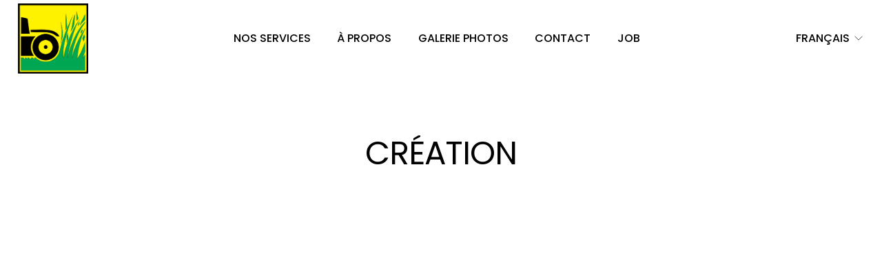

--- FILE ---
content_type: text/html;charset=utf-8
request_url: https://www.boschung-et-fils.ch/creation
body_size: 28803
content:
<!doctype html>
<html xmlns:og="http://opengraphprotocol.org/schema/" xmlns:fb="http://www.facebook.com/2008/fbml" lang="fr-FR"  >
  <head>
    <meta http-equiv="X-UA-Compatible" content="IE=edge,chrome=1">
    <meta name="viewport" content="width=device-width, initial-scale=1">
    <!-- This is Squarespace. --><!-- boschung-atom -->
<base href="">
<meta charset="utf-8" />
<title>Création &mdash; Boschung &amp; Fils</title>
<meta http-equiv="Accept-CH" content="Sec-CH-UA-Platform-Version, Sec-CH-UA-Model" /><link rel="icon" type="image/x-icon" href="https://images.squarespace-cdn.com/content/v1/66e0034a6f381d370ae4f942/051d883c-c1d7-4657-9e3d-b53833ba1045/favicon.ico?format=100w"/>
<link rel="canonical" href="https://www.boschung-et-fils.ch/creation"/>
<meta property="og:site_name" content="Boschung &amp; Fils"/>
<meta property="og:title" content="Création &mdash; Boschung &amp; Fils"/>
<meta property="og:url" content="https://www.boschung-et-fils.ch/creation"/>
<meta property="og:type" content="website"/>
<meta property="og:description" content="Conception sur mesure de votre jardin : terrasses, escaliers, gazon, clôtures, aires de jeux et aménagements paysagers."/>
<meta itemprop="name" content="Création — Boschung &amp; Fils"/>
<meta itemprop="url" content="https://www.boschung-et-fils.ch/creation"/>
<meta itemprop="description" content="Conception sur mesure de votre jardin : terrasses, escaliers, gazon, clôtures, aires de jeux et aménagements paysagers."/>
<meta name="twitter:title" content="Création — Boschung &amp; Fils"/>
<meta name="twitter:url" content="https://www.boschung-et-fils.ch/creation"/>
<meta name="twitter:card" content="summary"/>
<meta name="twitter:description" content="Conception sur mesure de votre jardin : terrasses, escaliers, gazon, clôtures, aires de jeux et aménagements paysagers."/>
<meta name="description" content="Conception sur mesure de votre jardin : terrasses, escaliers, gazon, 
clôtures, aires de jeux et aménagements paysagers." />
<link rel="preconnect" href="https://images.squarespace-cdn.com">
<link rel="preconnect" href="https://fonts.gstatic.com" crossorigin>
<link rel="stylesheet" href="https://fonts.googleapis.com/css2?family=Poppins:ital,wght@0,400;0,500;0,700;1,400;1,700"><script type="text/javascript" crossorigin="anonymous" defer="true" nomodule="nomodule" src="//assets.squarespace.com/@sqs/polyfiller/1.6/legacy.js"></script>
<script type="text/javascript" crossorigin="anonymous" defer="true" src="//assets.squarespace.com/@sqs/polyfiller/1.6/modern.js"></script>
<script type="text/javascript">SQUARESPACE_ROLLUPS = {};</script>
<script>(function(rollups, name) { if (!rollups[name]) { rollups[name] = {}; } rollups[name].js = ["//assets.squarespace.com/universal/scripts-compressed/extract-css-runtime-6e4560e6f48cf644-min.fr-FR.js"]; })(SQUARESPACE_ROLLUPS, 'squarespace-extract_css_runtime');</script>
<script crossorigin="anonymous" src="//assets.squarespace.com/universal/scripts-compressed/extract-css-runtime-6e4560e6f48cf644-min.fr-FR.js" defer ></script><script>(function(rollups, name) { if (!rollups[name]) { rollups[name] = {}; } rollups[name].js = ["//assets.squarespace.com/universal/scripts-compressed/extract-css-moment-js-vendor-e86efab83c4196fe-min.fr-FR.js"]; })(SQUARESPACE_ROLLUPS, 'squarespace-extract_css_moment_js_vendor');</script>
<script crossorigin="anonymous" src="//assets.squarespace.com/universal/scripts-compressed/extract-css-moment-js-vendor-e86efab83c4196fe-min.fr-FR.js" defer ></script><script>(function(rollups, name) { if (!rollups[name]) { rollups[name] = {}; } rollups[name].js = ["//assets.squarespace.com/universal/scripts-compressed/cldr-resource-pack-0d9bc64df9a48ae3-min.fr-FR.js"]; })(SQUARESPACE_ROLLUPS, 'squarespace-cldr_resource_pack');</script>
<script crossorigin="anonymous" src="//assets.squarespace.com/universal/scripts-compressed/cldr-resource-pack-0d9bc64df9a48ae3-min.fr-FR.js" defer ></script><script>(function(rollups, name) { if (!rollups[name]) { rollups[name] = {}; } rollups[name].js = ["//assets.squarespace.com/universal/scripts-compressed/common-vendors-stable-82746be503f27cc5-min.fr-FR.js"]; })(SQUARESPACE_ROLLUPS, 'squarespace-common_vendors_stable');</script>
<script crossorigin="anonymous" src="//assets.squarespace.com/universal/scripts-compressed/common-vendors-stable-82746be503f27cc5-min.fr-FR.js" defer ></script><script>(function(rollups, name) { if (!rollups[name]) { rollups[name] = {}; } rollups[name].js = ["//assets.squarespace.com/universal/scripts-compressed/common-vendors-6a17b70f001afd5f-min.fr-FR.js"]; })(SQUARESPACE_ROLLUPS, 'squarespace-common_vendors');</script>
<script crossorigin="anonymous" src="//assets.squarespace.com/universal/scripts-compressed/common-vendors-6a17b70f001afd5f-min.fr-FR.js" defer ></script><script>(function(rollups, name) { if (!rollups[name]) { rollups[name] = {}; } rollups[name].js = ["//assets.squarespace.com/universal/scripts-compressed/common-7027e52da3fc9b21-min.fr-FR.js"]; })(SQUARESPACE_ROLLUPS, 'squarespace-common');</script>
<script crossorigin="anonymous" src="//assets.squarespace.com/universal/scripts-compressed/common-7027e52da3fc9b21-min.fr-FR.js" defer ></script><script>(function(rollups, name) { if (!rollups[name]) { rollups[name] = {}; } rollups[name].js = ["//assets.squarespace.com/universal/scripts-compressed/user-account-core-5001cab2fc5ce51d-min.fr-FR.js"]; })(SQUARESPACE_ROLLUPS, 'squarespace-user_account_core');</script>
<script crossorigin="anonymous" src="//assets.squarespace.com/universal/scripts-compressed/user-account-core-5001cab2fc5ce51d-min.fr-FR.js" defer ></script><script>(function(rollups, name) { if (!rollups[name]) { rollups[name] = {}; } rollups[name].css = ["//assets.squarespace.com/universal/styles-compressed/user-account-core-d101a9d3cd0580b1-min.fr-FR.css"]; })(SQUARESPACE_ROLLUPS, 'squarespace-user_account_core');</script>
<link rel="stylesheet" type="text/css" href="//assets.squarespace.com/universal/styles-compressed/user-account-core-d101a9d3cd0580b1-min.fr-FR.css"><script>(function(rollups, name) { if (!rollups[name]) { rollups[name] = {}; } rollups[name].js = ["//assets.squarespace.com/universal/scripts-compressed/performance-f20c57c8a53d897c-min.fr-FR.js"]; })(SQUARESPACE_ROLLUPS, 'squarespace-performance');</script>
<script crossorigin="anonymous" src="//assets.squarespace.com/universal/scripts-compressed/performance-f20c57c8a53d897c-min.fr-FR.js" defer ></script><script>(function(rollups, name) { if (!rollups[name]) { rollups[name] = {}; } rollups[name].js = ["//assets.squarespace.com/universal/scripts-compressed/extension-scripts-280fa397b421963e-min.fr-FR.js"]; })(SQUARESPACE_ROLLUPS, 'squarespace-extension_scripts');</script>
<script crossorigin="anonymous" src="//assets.squarespace.com/universal/scripts-compressed/extension-scripts-280fa397b421963e-min.fr-FR.js" defer ></script><script data-name="static-context">Static = window.Static || {}; Static.SQUARESPACE_CONTEXT = {"betaFeatureFlags":["campaigns_discount_section_in_blasts","form_block_first_last_name_required","modernized-pdp-m2-enabled","nested_categories","supports_versioned_template_assets","marketing_landing_page","i18n_beta_website_locales","campaigns_import_discounts","campaigns_merch_state","campaigns_new_image_layout_picker","enable_form_submission_trigger","override_block_styles","member_areas_feature","campaigns_thumbnail_layout","new_stacked_index","campaigns_discount_section_in_automations","contacts_and_campaigns_redesign","commerce-product-forms-rendering","marketing_automations","section-sdk-plp-list-view-atc-button-enabled","scripts_defer"],"facebookAppId":"314192535267336","facebookApiVersion":"v6.0","rollups":{"squarespace-announcement-bar":{"js":"//assets.squarespace.com/universal/scripts-compressed/announcement-bar-bac90a2a1a6b6c46-min.fr-FR.js"},"squarespace-audio-player":{"css":"//assets.squarespace.com/universal/styles-compressed/audio-player-b05f5197a871c566-min.fr-FR.css","js":"//assets.squarespace.com/universal/scripts-compressed/audio-player-fe7f703b081472d3-min.fr-FR.js"},"squarespace-blog-collection-list":{"css":"//assets.squarespace.com/universal/styles-compressed/blog-collection-list-b4046463b72f34e2-min.fr-FR.css","js":"//assets.squarespace.com/universal/scripts-compressed/blog-collection-list-bcd4a24155063b59-min.fr-FR.js"},"squarespace-calendar-block-renderer":{"css":"//assets.squarespace.com/universal/styles-compressed/calendar-block-renderer-b72d08ba4421f5a0-min.fr-FR.css","js":"//assets.squarespace.com/universal/scripts-compressed/calendar-block-renderer-ce6fe6351ee7de59-min.fr-FR.js"},"squarespace-chartjs-helpers":{"css":"//assets.squarespace.com/universal/styles-compressed/chartjs-helpers-96b256171ee039c1-min.fr-FR.css","js":"//assets.squarespace.com/universal/scripts-compressed/chartjs-helpers-fd9607c461eba398-min.fr-FR.js"},"squarespace-comments":{"css":"//assets.squarespace.com/universal/styles-compressed/comments-1005d8fa07d32785-min.fr-FR.css","js":"//assets.squarespace.com/universal/scripts-compressed/comments-664e5ae1232c9970-min.fr-FR.js"},"squarespace-custom-css-popup":{"css":"//assets.squarespace.com/universal/styles-compressed/custom-css-popup-679a91a14e6e13a0-min.fr-FR.css","js":"//assets.squarespace.com/universal/scripts-compressed/custom-css-popup-7bf830d6548894d8-min.fr-FR.js"},"squarespace-dialog":{"css":"//assets.squarespace.com/universal/styles-compressed/dialog-f9093f2d526b94df-min.fr-FR.css","js":"//assets.squarespace.com/universal/scripts-compressed/dialog-27e65dc356d34620-min.fr-FR.js"},"squarespace-events-collection":{"css":"//assets.squarespace.com/universal/styles-compressed/events-collection-b72d08ba4421f5a0-min.fr-FR.css","js":"//assets.squarespace.com/universal/scripts-compressed/events-collection-4b8c1caed084ab81-min.fr-FR.js"},"squarespace-form-rendering-utils":{"js":"//assets.squarespace.com/universal/scripts-compressed/form-rendering-utils-9c3060de70d62293-min.fr-FR.js"},"squarespace-forms":{"css":"//assets.squarespace.com/universal/styles-compressed/forms-0afd3c6ac30bbab1-min.fr-FR.css","js":"//assets.squarespace.com/universal/scripts-compressed/forms-e87e45e1d5a1d033-min.fr-FR.js"},"squarespace-gallery-collection-list":{"css":"//assets.squarespace.com/universal/styles-compressed/gallery-collection-list-b4046463b72f34e2-min.fr-FR.css","js":"//assets.squarespace.com/universal/scripts-compressed/gallery-collection-list-60e5fe45fd3ba80a-min.fr-FR.js"},"squarespace-image-zoom":{"css":"//assets.squarespace.com/universal/styles-compressed/image-zoom-b4046463b72f34e2-min.fr-FR.css","js":"//assets.squarespace.com/universal/scripts-compressed/image-zoom-059860933490d017-min.fr-FR.js"},"squarespace-pinterest":{"css":"//assets.squarespace.com/universal/styles-compressed/pinterest-b4046463b72f34e2-min.fr-FR.css","js":"//assets.squarespace.com/universal/scripts-compressed/pinterest-578f98ea52a5427f-min.fr-FR.js"},"squarespace-popup-overlay":{"css":"//assets.squarespace.com/universal/styles-compressed/popup-overlay-b742b752f5880972-min.fr-FR.css","js":"//assets.squarespace.com/universal/scripts-compressed/popup-overlay-b9abb81472970838-min.fr-FR.js"},"squarespace-product-quick-view":{"css":"//assets.squarespace.com/universal/styles-compressed/product-quick-view-9548705e5cf7ee87-min.fr-FR.css","js":"//assets.squarespace.com/universal/scripts-compressed/product-quick-view-a175b0b5cc2c1414-min.fr-FR.js"},"squarespace-products-collection-item-v2":{"css":"//assets.squarespace.com/universal/styles-compressed/products-collection-item-v2-b4046463b72f34e2-min.fr-FR.css","js":"//assets.squarespace.com/universal/scripts-compressed/products-collection-item-v2-3f4d1c481a27017a-min.fr-FR.js"},"squarespace-products-collection-list-v2":{"css":"//assets.squarespace.com/universal/styles-compressed/products-collection-list-v2-b4046463b72f34e2-min.fr-FR.css","js":"//assets.squarespace.com/universal/scripts-compressed/products-collection-list-v2-88be29622172315e-min.fr-FR.js"},"squarespace-search-page":{"css":"//assets.squarespace.com/universal/styles-compressed/search-page-90a67fc09b9b32c6-min.fr-FR.css","js":"//assets.squarespace.com/universal/scripts-compressed/search-page-1ff5b7f206a87ff3-min.fr-FR.js"},"squarespace-search-preview":{"js":"//assets.squarespace.com/universal/scripts-compressed/search-preview-5fea13372c9e5e49-min.fr-FR.js"},"squarespace-simple-liking":{"css":"//assets.squarespace.com/universal/styles-compressed/simple-liking-701bf8bbc05ec6aa-min.fr-FR.css","js":"//assets.squarespace.com/universal/scripts-compressed/simple-liking-28e4f3bd41740dc1-min.fr-FR.js"},"squarespace-social-buttons":{"css":"//assets.squarespace.com/universal/styles-compressed/social-buttons-95032e5fa98e47a5-min.fr-FR.css","js":"//assets.squarespace.com/universal/scripts-compressed/social-buttons-c6567a2b52bfd557-min.fr-FR.js"},"squarespace-tourdates":{"css":"//assets.squarespace.com/universal/styles-compressed/tourdates-b4046463b72f34e2-min.fr-FR.css","js":"//assets.squarespace.com/universal/scripts-compressed/tourdates-4d9aea82bd77cc97-min.fr-FR.js"},"squarespace-website-overlays-manager":{"css":"//assets.squarespace.com/universal/styles-compressed/website-overlays-manager-07ea5a4e004e6710-min.fr-FR.css","js":"//assets.squarespace.com/universal/scripts-compressed/website-overlays-manager-406897ca293ddb25-min.fr-FR.js"}},"pageType":2,"website":{"id":"66e0034a6f381d370ae4f942","identifier":"boschung-atom","websiteType":1,"contentModifiedOn":1741600334415,"cloneable":false,"hasBeenCloneable":false,"siteStatus":{},"language":"fr-FR","translationLocale":"fr-FR","formattingLocale":"fr-FR","timeZone":"Europe/Paris","machineTimeZoneOffset":3600000,"timeZoneOffset":3600000,"timeZoneAbbr":"CET","siteTitle":"Boschung & Fils","fullSiteTitle":"Cr\u00E9ation \u2014 Boschung & Fils","siteDescription":"","location":{},"logoImageId":"66ed4d3dfb2d59764ef826ce","shareButtonOptions":{"4":true,"3":true,"7":true,"1":true,"6":true,"2":true,"8":true},"logoImageUrl":"//images.squarespace-cdn.com/content/v1/66e0034a6f381d370ae4f942/c901700c-be85-423e-827b-59d708be750f/logo-boschung-fils-geneve.png","authenticUrl":"https://www.boschung-et-fils.ch","internalUrl":"https://boschung-atom.squarespace.com","baseUrl":"https://www.boschung-et-fils.ch","primaryDomain":"www.boschung-et-fils.ch","sslSetting":3,"isHstsEnabled":true,"socialAccounts":[{"serviceId":64,"addedOn":1725956938779,"profileUrl":"https://instagram.com/squarespace","iconEnabled":true,"serviceName":"instagram-unauth"}],"typekitId":"","statsMigrated":false,"imageMetadataProcessingEnabled":false,"screenshotId":"9f352738225ca06e4383bdd515c276e452353563ef3489493de219cb79d044ee","captchaSettings":{"siteKey":"","enabledForDonations":false},"showOwnerLogin":false},"websiteSettings":{"id":"66e0034a6f381d370ae4f945","websiteId":"66e0034a6f381d370ae4f942","subjects":[],"country":"FR","state":"","simpleLikingEnabled":true,"popupOverlaySettings":{"style":1,"enabledPages":[]},"commentLikesAllowed":true,"commentAnonAllowed":true,"commentThreaded":true,"commentApprovalRequired":false,"commentAvatarsOn":true,"commentSortType":2,"commentFlagThreshold":0,"commentFlagsAllowed":true,"commentEnableByDefault":true,"commentDisableAfterDaysDefault":0,"disqusShortname":"","commentsEnabled":false,"businessHours":{},"storeSettings":{"returnPolicy":null,"termsOfService":null,"privacyPolicy":null,"expressCheckout":false,"continueShoppingLinkUrl":"/","useLightCart":false,"showNoteField":false,"shippingCountryDefaultValue":"US","billToShippingDefaultValue":false,"showShippingPhoneNumber":true,"isShippingPhoneRequired":false,"showBillingPhoneNumber":true,"isBillingPhoneRequired":false,"currenciesSupported":["USD","CAD","GBP","AUD","EUR","CHF","NOK","SEK","DKK","NZD","SGD","MXN","HKD","CZK","ILS","MYR","RUB","PHP","PLN","THB","BRL","ARS","COP","IDR","INR","JPY","ZAR"],"defaultCurrency":"USD","selectedCurrency":"EUR","measurementStandard":1,"showCustomCheckoutForm":false,"checkoutPageMarketingOptInEnabled":true,"enableMailingListOptInByDefault":false,"sameAsRetailLocation":false,"merchandisingSettings":{"scarcityEnabledOnProductItems":false,"scarcityEnabledOnProductBlocks":false,"scarcityMessageType":"DEFAULT_SCARCITY_MESSAGE","scarcityThreshold":10,"multipleQuantityAllowedForServices":true,"restockNotificationsEnabled":false,"restockNotificationsSuccessText":"","restockNotificationsMailingListSignUpEnabled":false,"relatedProductsEnabled":false,"relatedProductsOrdering":"random","soldOutVariantsDropdownDisabled":false,"productComposerOptedIn":false,"productComposerABTestOptedOut":false,"productReviewsEnabled":false},"minimumOrderSubtotalEnabled":false,"minimumOrderSubtotal":{"currency":"EUR","value":"0.00"},"addToCartConfirmationType":2,"isLive":false,"multipleQuantityAllowedForServices":true},"useEscapeKeyToLogin":false,"ssBadgeType":1,"ssBadgePosition":4,"ssBadgeVisibility":1,"ssBadgeDevices":1,"pinterestOverlayOptions":{"mode":"disabled"},"userAccountsSettings":{"loginAllowed":true,"signupAllowed":true}},"cookieSettings":{"isCookieBannerEnabled":true,"isRestrictiveCookiePolicyEnabled":true,"cookieBannerText":"<p>S\u00E9lectionnez \u00AB\u00A0Tout accepter\u00A0\u00BB si vous acceptez que nous utilisions les cookies et d\u2019autres technologies similaires dans le but d\u2019am\u00E9liorer votre exp\u00E9rience de navigation, votre s\u00E9curit\u00E9, les outils d\u2019analyse et la personnalisation. S\u00E9lectionnez \u00AB\u00A0G\u00E9rer les cookies\u00A0\u00BB pour pr\u00E9ciser vos choix ou refuser les cookies.</p>","cookieBannerPosition":"BOTTOM","cookieBannerCtaText":"Tout accepter","cookieBannerAcceptType":"OPT_IN","cookieBannerOptOutCtaText":"Tout refuser","cookieBannerHasOptOut":false,"cookieBannerHasManageCookies":true,"cookieBannerManageCookiesLabel":"G\u00E9rer les cookies","cookieBannerSavedPreferencesText":"Pr\u00E9f\u00E9rences en mati\u00E8re de cookies","cookieBannerSavedPreferencesLayout":"HIDDEN"},"websiteCloneable":false,"collection":{"title":"Cr\u00E9ation","id":"676d17630386bd4f5daa8dea","fullUrl":"/creation","type":10,"permissionType":1},"subscribed":false,"appDomain":"squarespace.com","templateTweakable":true,"tweakJSON":{"form-use-theme-colors":"true","header-logo-height":"102px","header-mobile-logo-max-height":"50px","header-vert-padding":"0.4vw","header-width":"Inset","maxPageWidth":"1400px","mobile-header-vert-padding":"6vw","pagePadding":"2vw","tweak-blog-alternating-side-by-side-image-aspect-ratio":"1:1 Square","tweak-blog-alternating-side-by-side-image-spacing":"6%","tweak-blog-alternating-side-by-side-meta-spacing":"20px","tweak-blog-alternating-side-by-side-primary-meta":"Categories","tweak-blog-alternating-side-by-side-read-more-spacing":"20px","tweak-blog-alternating-side-by-side-secondary-meta":"Date","tweak-blog-basic-grid-columns":"2","tweak-blog-basic-grid-image-aspect-ratio":"3:2 Standard","tweak-blog-basic-grid-image-spacing":"30px","tweak-blog-basic-grid-meta-spacing":"17px","tweak-blog-basic-grid-primary-meta":"Categories","tweak-blog-basic-grid-read-more-spacing":"16px","tweak-blog-basic-grid-secondary-meta":"Date","tweak-blog-item-custom-width":"75","tweak-blog-item-show-author-profile":"false","tweak-blog-item-width":"Narrow","tweak-blog-masonry-columns":"2","tweak-blog-masonry-horizontal-spacing":"64px","tweak-blog-masonry-image-spacing":"20px","tweak-blog-masonry-meta-spacing":"10px","tweak-blog-masonry-primary-meta":"Categories","tweak-blog-masonry-read-more-spacing":"22px","tweak-blog-masonry-secondary-meta":"Date","tweak-blog-masonry-vertical-spacing":"231px","tweak-blog-side-by-side-image-aspect-ratio":"1:1 Square","tweak-blog-side-by-side-image-spacing":"6%","tweak-blog-side-by-side-meta-spacing":"20px","tweak-blog-side-by-side-primary-meta":"Categories","tweak-blog-side-by-side-read-more-spacing":"20px","tweak-blog-side-by-side-secondary-meta":"Date","tweak-blog-single-column-image-spacing":"50px","tweak-blog-single-column-meta-spacing":"30px","tweak-blog-single-column-primary-meta":"Categories","tweak-blog-single-column-read-more-spacing":"30px","tweak-blog-single-column-secondary-meta":"Date","tweak-events-stacked-show-thumbnails":"true","tweak-events-stacked-thumbnail-size":"3:2 Standard","tweak-fixed-header":"true","tweak-fixed-header-style":"Basic","tweak-global-animations-animation-curve":"ease","tweak-global-animations-animation-delay":"0.6s","tweak-global-animations-animation-duration":"0.90s","tweak-global-animations-animation-style":"fade","tweak-global-animations-animation-type":"none","tweak-global-animations-complexity-level":"detailed","tweak-global-animations-enabled":"false","tweak-portfolio-grid-basic-custom-height":"50","tweak-portfolio-grid-overlay-custom-height":"50","tweak-portfolio-hover-follow-acceleration":"10%","tweak-portfolio-hover-follow-animation-duration":"Fast","tweak-portfolio-hover-follow-animation-type":"Fade","tweak-portfolio-hover-follow-delimiter":"Bullet","tweak-portfolio-hover-follow-front":"false","tweak-portfolio-hover-follow-layout":"Inline","tweak-portfolio-hover-follow-size":"50","tweak-portfolio-hover-follow-text-spacing-x":"1.5","tweak-portfolio-hover-follow-text-spacing-y":"1.5","tweak-portfolio-hover-static-animation-duration":"Fast","tweak-portfolio-hover-static-animation-type":"Fade","tweak-portfolio-hover-static-delimiter":"Hyphen","tweak-portfolio-hover-static-front":"true","tweak-portfolio-hover-static-layout":"Inline","tweak-portfolio-hover-static-size":"50","tweak-portfolio-hover-static-text-spacing-x":"1.5","tweak-portfolio-hover-static-text-spacing-y":"1.5","tweak-portfolio-index-background-animation-duration":"Medium","tweak-portfolio-index-background-animation-type":"Fade","tweak-portfolio-index-background-custom-height":"50","tweak-portfolio-index-background-delimiter":"None","tweak-portfolio-index-background-height":"Large","tweak-portfolio-index-background-horizontal-alignment":"Center","tweak-portfolio-index-background-link-format":"Stacked","tweak-portfolio-index-background-persist":"false","tweak-portfolio-index-background-vertical-alignment":"Middle","tweak-portfolio-index-background-width":"Full","tweak-transparent-header":"false"},"templateId":"5c5a519771c10ba3470d8101","templateVersion":"7.1","pageFeatures":[1,2,4],"gmRenderKey":"QUl6YVN5Q0JUUk9xNkx1dkZfSUUxcjQ2LVQ0QWVUU1YtMGQ3bXk4","templateScriptsRootUrl":"https://static1.squarespace.com/static/vta/5c5a519771c10ba3470d8101/scripts/","impersonatedSession":false,"tzData":{"zones":[[60,"EU","CE%sT",null]],"rules":{"EU":[[1981,"max",null,"Mar","lastSun","1:00u","1:00","S"],[1996,"max",null,"Oct","lastSun","1:00u","0",null]]}},"showAnnouncementBar":false,"recaptchaEnterpriseContext":{"recaptchaEnterpriseSiteKey":"6LdDFQwjAAAAAPigEvvPgEVbb7QBm-TkVJdDTlAv"},"i18nContext":{"timeZoneData":{"id":"Europe/Paris","name":"heure d\u2019Europe centrale"}},"env":"PRODUCTION","visitorFormContext":{"formFieldFormats":{"initialAddressFormat":{"id":0,"type":"ADDRESS","country":"FR","labelLocale":"fr","fields":[{"type":"FIELD","label":"Adresse ligne\u00A01","identifier":"Line1","length":0,"required":true,"metadata":{"autocomplete":"address-line1"}},{"type":"SEPARATOR","label":"\n","identifier":"Newline","length":0,"required":false,"metadata":{}},{"type":"FIELD","label":"Adresse ligne\u00A02","identifier":"Line2","length":0,"required":false,"metadata":{"autocomplete":"address-line2"}},{"type":"SEPARATOR","label":"\n","identifier":"Newline","length":0,"required":false,"metadata":{}},{"type":"FIELD","label":"Code postal","identifier":"Zip","length":0,"required":true,"metadata":{"autocomplete":"postal-code"}},{"type":"SEPARATOR","label":" ","identifier":"Space","length":0,"required":false,"metadata":{}},{"type":"FIELD","label":"Ville","identifier":"City","length":0,"required":true,"metadata":{"autocomplete":"address-level1"}}]},"initialNameOrder":"GIVEN_FIRST","initialPhoneFormat":{"id":0,"type":"PHONE_NUMBER","country":"FR","labelLocale":"fr-FR","fields":[{"type":"FIELD","label":"1","identifier":"1","length":1,"required":false,"metadata":{}},{"type":"SEPARATOR","label":" ","identifier":"Space","length":0,"required":false,"metadata":{}},{"type":"FIELD","label":"2","identifier":"2","length":2,"required":false,"metadata":{}},{"type":"SEPARATOR","label":" ","identifier":"Space","length":0,"required":false,"metadata":{}},{"type":"FIELD","label":"3","identifier":"3","length":2,"required":false,"metadata":{}},{"type":"SEPARATOR","label":" ","identifier":"Space","length":0,"required":false,"metadata":{}},{"type":"FIELD","label":"4","identifier":"4","length":2,"required":false,"metadata":{}},{"type":"SEPARATOR","label":" ","identifier":"Space","length":0,"required":false,"metadata":{}},{"type":"FIELD","label":"5","identifier":"5","length":13,"required":false,"metadata":{}}]},"countries":[{"name":"Afghanistan","code":"AF","phoneCode":"+93"},{"name":"Afrique du Sud","code":"ZA","phoneCode":"+27"},{"name":"Albanie","code":"AL","phoneCode":"+355"},{"name":"Alg\u00E9rie","code":"DZ","phoneCode":"+213"},{"name":"Allemagne","code":"DE","phoneCode":"+49"},{"name":"Andorre","code":"AD","phoneCode":"+376"},{"name":"Angola","code":"AO","phoneCode":"+244"},{"name":"Anguilla","code":"AI","phoneCode":"+1"},{"name":"Antigua-et-Barbuda","code":"AG","phoneCode":"+1"},{"name":"Arabie saoudite","code":"SA","phoneCode":"+966"},{"name":"Argentine","code":"AR","phoneCode":"+54"},{"name":"Arm\u00E9nie","code":"AM","phoneCode":"+374"},{"name":"Aruba","code":"AW","phoneCode":"+297"},{"name":"Australie","code":"AU","phoneCode":"+61"},{"name":"Autriche","code":"AT","phoneCode":"+43"},{"name":"Azerba\u00EFdjan","code":"AZ","phoneCode":"+994"},{"name":"Bahamas","code":"BS","phoneCode":"+1"},{"name":"Bahre\u00EFn","code":"BH","phoneCode":"+973"},{"name":"Bangladesh","code":"BD","phoneCode":"+880"},{"name":"Barbade","code":"BB","phoneCode":"+1"},{"name":"Belgique","code":"BE","phoneCode":"+32"},{"name":"Belize","code":"BZ","phoneCode":"+501"},{"name":"B\u00E9nin","code":"BJ","phoneCode":"+229"},{"name":"Bermudes","code":"BM","phoneCode":"+1"},{"name":"Bhoutan","code":"BT","phoneCode":"+975"},{"name":"Bi\u00E9lorussie","code":"BY","phoneCode":"+375"},{"name":"Bolivie","code":"BO","phoneCode":"+591"},{"name":"Bosnie-Herz\u00E9govine","code":"BA","phoneCode":"+387"},{"name":"Botswana","code":"BW","phoneCode":"+267"},{"name":"Br\u00E9sil","code":"BR","phoneCode":"+55"},{"name":"Brunei","code":"BN","phoneCode":"+673"},{"name":"Bulgarie","code":"BG","phoneCode":"+359"},{"name":"Burkina Faso","code":"BF","phoneCode":"+226"},{"name":"Burundi","code":"BI","phoneCode":"+257"},{"name":"Cambodge","code":"KH","phoneCode":"+855"},{"name":"Cameroun","code":"CM","phoneCode":"+237"},{"name":"Canada","code":"CA","phoneCode":"+1"},{"name":"Cap-Vert","code":"CV","phoneCode":"+238"},{"name":"Chili","code":"CL","phoneCode":"+56"},{"name":"Chine","code":"CN","phoneCode":"+86"},{"name":"Chypre","code":"CY","phoneCode":"+357"},{"name":"Colombie","code":"CO","phoneCode":"+57"},{"name":"Comores","code":"KM","phoneCode":"+269"},{"name":"Congo-Brazzaville","code":"CG","phoneCode":"+242"},{"name":"Congo-Kinshasa","code":"CD","phoneCode":"+243"},{"name":"Cor\u00E9e du Nord","code":"KP","phoneCode":"+850"},{"name":"Cor\u00E9e du Sud","code":"KR","phoneCode":"+82"},{"name":"Costa Rica","code":"CR","phoneCode":"+506"},{"name":"C\u00F4te d\u2019Ivoire","code":"CI","phoneCode":"+225"},{"name":"Croatie","code":"HR","phoneCode":"+385"},{"name":"Cuba","code":"CU","phoneCode":"+53"},{"name":"Cura\u00E7ao","code":"CW","phoneCode":"+599"},{"name":"Danemark","code":"DK","phoneCode":"+45"},{"name":"Djibouti","code":"DJ","phoneCode":"+253"},{"name":"Dominique","code":"DM","phoneCode":"+1"},{"name":"\u00C9gypte","code":"EG","phoneCode":"+20"},{"name":"\u00C9mirats arabes unis","code":"AE","phoneCode":"+971"},{"name":"\u00C9quateur","code":"EC","phoneCode":"+593"},{"name":"\u00C9rythr\u00E9e","code":"ER","phoneCode":"+291"},{"name":"Espagne","code":"ES","phoneCode":"+34"},{"name":"Estonie","code":"EE","phoneCode":"+372"},{"name":"Eswatini","code":"SZ","phoneCode":"+268"},{"name":"\u00C9tat de la Cit\u00E9 du Vatican","code":"VA","phoneCode":"+39"},{"name":"\u00C9tats-Unis","code":"US","phoneCode":"+1"},{"name":"\u00C9thiopie","code":"ET","phoneCode":"+251"},{"name":"Fidji","code":"FJ","phoneCode":"+679"},{"name":"Finlande","code":"FI","phoneCode":"+358"},{"name":"France","code":"FR","phoneCode":"+33"},{"name":"Gabon","code":"GA","phoneCode":"+241"},{"name":"Gambie","code":"GM","phoneCode":"+220"},{"name":"G\u00E9orgie","code":"GE","phoneCode":"+995"},{"name":"Ghana","code":"GH","phoneCode":"+233"},{"name":"Gibraltar","code":"GI","phoneCode":"+350"},{"name":"Gr\u00E8ce","code":"GR","phoneCode":"+30"},{"name":"Grenade","code":"GD","phoneCode":"+1"},{"name":"Groenland","code":"GL","phoneCode":"+299"},{"name":"Guadeloupe","code":"GP","phoneCode":"+590"},{"name":"Guam","code":"GU","phoneCode":"+1"},{"name":"Guatemala","code":"GT","phoneCode":"+502"},{"name":"Guernesey","code":"GG","phoneCode":"+44"},{"name":"Guin\u00E9e","code":"GN","phoneCode":"+224"},{"name":"Guin\u00E9e-Bissau","code":"GW","phoneCode":"+245"},{"name":"Guin\u00E9e \u00E9quatoriale","code":"GQ","phoneCode":"+240"},{"name":"Guyana","code":"GY","phoneCode":"+592"},{"name":"Guyane fran\u00E7aise","code":"GF","phoneCode":"+594"},{"name":"Ha\u00EFti","code":"HT","phoneCode":"+509"},{"name":"Honduras","code":"HN","phoneCode":"+504"},{"name":"Hongrie","code":"HU","phoneCode":"+36"},{"name":"\u00CEle Christmas","code":"CX","phoneCode":"+61"},{"name":"\u00CEle de l\u2019Ascension","code":"AC","phoneCode":"+247"},{"name":"\u00CEle de Man","code":"IM","phoneCode":"+44"},{"name":"\u00CEle Norfolk","code":"NF","phoneCode":"+672"},{"name":"\u00CEles \u00C5land","code":"AX","phoneCode":"+358"},{"name":"\u00CEles Ca\u00EFmans","code":"KY","phoneCode":"+1"},{"name":"\u00CEles Cocos","code":"CC","phoneCode":"+61"},{"name":"\u00CEles Cook","code":"CK","phoneCode":"+682"},{"name":"\u00CEles F\u00E9ro\u00E9","code":"FO","phoneCode":"+298"},{"name":"\u00CEles Malouines","code":"FK","phoneCode":"+500"},{"name":"\u00CEles Mariannes du Nord","code":"MP","phoneCode":"+1"},{"name":"\u00CEles Marshall","code":"MH","phoneCode":"+692"},{"name":"\u00CEles Salomon","code":"SB","phoneCode":"+677"},{"name":"\u00CEles Turques-et-Ca\u00EFques","code":"TC","phoneCode":"+1"},{"name":"\u00CEles Vierges britanniques","code":"VG","phoneCode":"+1"},{"name":"\u00CEles Vierges des \u00C9tats-Unis","code":"VI","phoneCode":"+1"},{"name":"Inde","code":"IN","phoneCode":"+91"},{"name":"Indon\u00E9sie","code":"ID","phoneCode":"+62"},{"name":"Irak","code":"IQ","phoneCode":"+964"},{"name":"Iran","code":"IR","phoneCode":"+98"},{"name":"Irlande","code":"IE","phoneCode":"+353"},{"name":"Islande","code":"IS","phoneCode":"+354"},{"name":"Isra\u00EBl","code":"IL","phoneCode":"+972"},{"name":"Italie","code":"IT","phoneCode":"+39"},{"name":"Jama\u00EFque","code":"JM","phoneCode":"+1"},{"name":"Japon","code":"JP","phoneCode":"+81"},{"name":"Jersey","code":"JE","phoneCode":"+44"},{"name":"Jordanie","code":"JO","phoneCode":"+962"},{"name":"Kazakhstan","code":"KZ","phoneCode":"+7"},{"name":"Kenya","code":"KE","phoneCode":"+254"},{"name":"Kirghizstan","code":"KG","phoneCode":"+996"},{"name":"Kiribati","code":"KI","phoneCode":"+686"},{"name":"Kosovo","code":"XK","phoneCode":"+383"},{"name":"Kowe\u00EFt","code":"KW","phoneCode":"+965"},{"name":"Laos","code":"LA","phoneCode":"+856"},{"name":"La R\u00E9union","code":"RE","phoneCode":"+262"},{"name":"Lesotho","code":"LS","phoneCode":"+266"},{"name":"Lettonie","code":"LV","phoneCode":"+371"},{"name":"Liban","code":"LB","phoneCode":"+961"},{"name":"Liberia","code":"LR","phoneCode":"+231"},{"name":"Libye","code":"LY","phoneCode":"+218"},{"name":"Liechtenstein","code":"LI","phoneCode":"+423"},{"name":"Lituanie","code":"LT","phoneCode":"+370"},{"name":"Luxembourg","code":"LU","phoneCode":"+352"},{"name":"Mac\u00E9doine du Nord","code":"MK","phoneCode":"+389"},{"name":"Madagascar","code":"MG","phoneCode":"+261"},{"name":"Malaisie","code":"MY","phoneCode":"+60"},{"name":"Malawi","code":"MW","phoneCode":"+265"},{"name":"Maldives","code":"MV","phoneCode":"+960"},{"name":"Mali","code":"ML","phoneCode":"+223"},{"name":"Malte","code":"MT","phoneCode":"+356"},{"name":"Maroc","code":"MA","phoneCode":"+212"},{"name":"Martinique","code":"MQ","phoneCode":"+596"},{"name":"Maurice","code":"MU","phoneCode":"+230"},{"name":"Mauritanie","code":"MR","phoneCode":"+222"},{"name":"Mayotte","code":"YT","phoneCode":"+262"},{"name":"Mexique","code":"MX","phoneCode":"+52"},{"name":"Micron\u00E9sie","code":"FM","phoneCode":"+691"},{"name":"Moldavie","code":"MD","phoneCode":"+373"},{"name":"Monaco","code":"MC","phoneCode":"+377"},{"name":"Mongolie","code":"MN","phoneCode":"+976"},{"name":"Mont\u00E9n\u00E9gro","code":"ME","phoneCode":"+382"},{"name":"Montserrat","code":"MS","phoneCode":"+1"},{"name":"Mozambique","code":"MZ","phoneCode":"+258"},{"name":"Myanmar (Birmanie)","code":"MM","phoneCode":"+95"},{"name":"Namibie","code":"NA","phoneCode":"+264"},{"name":"Nauru","code":"NR","phoneCode":"+674"},{"name":"N\u00E9pal","code":"NP","phoneCode":"+977"},{"name":"Nicaragua","code":"NI","phoneCode":"+505"},{"name":"Niger","code":"NE","phoneCode":"+227"},{"name":"Nigeria","code":"NG","phoneCode":"+234"},{"name":"Niue","code":"NU","phoneCode":"+683"},{"name":"Norv\u00E8ge","code":"NO","phoneCode":"+47"},{"name":"Nouvelle-Cal\u00E9donie","code":"NC","phoneCode":"+687"},{"name":"Nouvelle-Z\u00E9lande","code":"NZ","phoneCode":"+64"},{"name":"Oman","code":"OM","phoneCode":"+968"},{"name":"Ouganda","code":"UG","phoneCode":"+256"},{"name":"Ouzb\u00E9kistan","code":"UZ","phoneCode":"+998"},{"name":"Pakistan","code":"PK","phoneCode":"+92"},{"name":"Palaos","code":"PW","phoneCode":"+680"},{"name":"Panama","code":"PA","phoneCode":"+507"},{"name":"Papouasie-Nouvelle-Guin\u00E9e","code":"PG","phoneCode":"+675"},{"name":"Paraguay","code":"PY","phoneCode":"+595"},{"name":"Pays-Bas","code":"NL","phoneCode":"+31"},{"name":"Pays-Bas carib\u00E9ens","code":"BQ","phoneCode":"+599"},{"name":"P\u00E9rou","code":"PE","phoneCode":"+51"},{"name":"Philippines","code":"PH","phoneCode":"+63"},{"name":"Pologne","code":"PL","phoneCode":"+48"},{"name":"Polyn\u00E9sie fran\u00E7aise","code":"PF","phoneCode":"+689"},{"name":"Porto Rico","code":"PR","phoneCode":"+1"},{"name":"Portugal","code":"PT","phoneCode":"+351"},{"name":"Qatar","code":"QA","phoneCode":"+974"},{"name":"R.A.S. chinoise de Hong Kong","code":"HK","phoneCode":"+852"},{"name":"R.A.S. chinoise de Macao","code":"MO","phoneCode":"+853"},{"name":"R\u00E9publique centrafricaine","code":"CF","phoneCode":"+236"},{"name":"R\u00E9publique dominicaine","code":"DO","phoneCode":"+1"},{"name":"Roumanie","code":"RO","phoneCode":"+40"},{"name":"Royaume-Uni","code":"GB","phoneCode":"+44"},{"name":"Russie","code":"RU","phoneCode":"+7"},{"name":"Rwanda","code":"RW","phoneCode":"+250"},{"name":"Sahara occidental","code":"EH","phoneCode":"+212"},{"name":"Saint-Barth\u00E9lemy","code":"BL","phoneCode":"+590"},{"name":"Saint-Christophe-et-Ni\u00E9v\u00E8s","code":"KN","phoneCode":"+1"},{"name":"Sainte-H\u00E9l\u00E8ne","code":"SH","phoneCode":"+290"},{"name":"Sainte-Lucie","code":"LC","phoneCode":"+1"},{"name":"Saint-Marin","code":"SM","phoneCode":"+378"},{"name":"Saint-Martin","code":"MF","phoneCode":"+590"},{"name":"Saint-Martin (partie n\u00E9erlandaise)","code":"SX","phoneCode":"+1"},{"name":"Saint-Pierre-et-Miquelon","code":"PM","phoneCode":"+508"},{"name":"Saint-Vincent-et-les Grenadines","code":"VC","phoneCode":"+1"},{"name":"Salvador","code":"SV","phoneCode":"+503"},{"name":"Samoa","code":"WS","phoneCode":"+685"},{"name":"Samoa am\u00E9ricaines","code":"AS","phoneCode":"+1"},{"name":"Sao Tom\u00E9-et-Principe","code":"ST","phoneCode":"+239"},{"name":"S\u00E9n\u00E9gal","code":"SN","phoneCode":"+221"},{"name":"Serbie","code":"RS","phoneCode":"+381"},{"name":"Seychelles","code":"SC","phoneCode":"+248"},{"name":"Sierra Leone","code":"SL","phoneCode":"+232"},{"name":"Singapour","code":"SG","phoneCode":"+65"},{"name":"Slovaquie","code":"SK","phoneCode":"+421"},{"name":"Slov\u00E9nie","code":"SI","phoneCode":"+386"},{"name":"Somalie","code":"SO","phoneCode":"+252"},{"name":"Soudan","code":"SD","phoneCode":"+249"},{"name":"Soudan du Sud","code":"SS","phoneCode":"+211"},{"name":"Sri Lanka","code":"LK","phoneCode":"+94"},{"name":"Su\u00E8de","code":"SE","phoneCode":"+46"},{"name":"Suisse","code":"CH","phoneCode":"+41"},{"name":"Suriname","code":"SR","phoneCode":"+597"},{"name":"Svalbard et Jan Mayen","code":"SJ","phoneCode":"+47"},{"name":"Syrie","code":"SY","phoneCode":"+963"},{"name":"Tadjikistan","code":"TJ","phoneCode":"+992"},{"name":"Ta\u00EFwan","code":"TW","phoneCode":"+886"},{"name":"Tanzanie","code":"TZ","phoneCode":"+255"},{"name":"Tchad","code":"TD","phoneCode":"+235"},{"name":"Tch\u00E9quie","code":"CZ","phoneCode":"+420"},{"name":"Territoire britannique de l\u2019oc\u00E9an Indien","code":"IO","phoneCode":"+246"},{"name":"Territoires palestiniens","code":"PS","phoneCode":"+970"},{"name":"Tha\u00EFlande","code":"TH","phoneCode":"+66"},{"name":"Timor oriental","code":"TL","phoneCode":"+670"},{"name":"Togo","code":"TG","phoneCode":"+228"},{"name":"Tokelau","code":"TK","phoneCode":"+690"},{"name":"Tonga","code":"TO","phoneCode":"+676"},{"name":"Trinit\u00E9-et-Tobago","code":"TT","phoneCode":"+1"},{"name":"Tristan da Cunha","code":"TA","phoneCode":"+290"},{"name":"Tunisie","code":"TN","phoneCode":"+216"},{"name":"Turkm\u00E9nistan","code":"TM","phoneCode":"+993"},{"name":"Turquie","code":"TR","phoneCode":"+90"},{"name":"Tuvalu","code":"TV","phoneCode":"+688"},{"name":"Ukraine","code":"UA","phoneCode":"+380"},{"name":"Uruguay","code":"UY","phoneCode":"+598"},{"name":"Vanuatu","code":"VU","phoneCode":"+678"},{"name":"Venezuela","code":"VE","phoneCode":"+58"},{"name":"Vi\u00EAt Nam","code":"VN","phoneCode":"+84"},{"name":"Wallis-et-Futuna","code":"WF","phoneCode":"+681"},{"name":"Y\u00E9men","code":"YE","phoneCode":"+967"},{"name":"Zambie","code":"ZM","phoneCode":"+260"},{"name":"Zimbabwe","code":"ZW","phoneCode":"+263"}]},"localizedStrings":{"validation":{"noValidSelection":"Une s\u00E9lection valide doit \u00EAtre faite.","invalidUrl":"Doit \u00EAtre une URL valide.","stringTooLong":"Pas plus de {0} caract\u00E8res.","containsInvalidKey":"{0} contient une cl\u00E9 non valide.","invalidTwitterUsername":"Doit \u00EAtre un nom d\u2019utilisateur Twitter existant.","valueOutsideRange":"Valeur de {0} \u00E0 {1} uniquement.","invalidPassword":"Le mot de passe ne peut pas contenir d'espace.","missingRequiredSubfields":"{0}\u00A0: il manque des sous-champs requis\u00A0:\u00A0{1}","invalidCurrency":"Les montants doivent \u00EAtre au format 1234 ou 123.99.","invalidMapSize":"Valeur doit contenir exactement {0} \u00E9l\u00E9ments.","subfieldsRequired":"Tous les champs de {0} sont n\u00E9cessaires.","formSubmissionFailed":"L'envoi du formulaire a \u00E9chou\u00E9. V\u00E9rifiez les informations suivantes\u00A0: {0}.","invalidCountryCode":"Code de pays devrait avoir une option + et jusqu'\u00E0 4 chiffres.","invalidDate":"Date non valide.","required":"{0} est requis(e).","invalidStringLength":"Au moins {0} caract\u00E8res n\u00E9cessaires.","invalidEmail":"Les adresses e-mail doivent respecter le format utilisateur@domaine.com.","invalidListLength":"Cette valeur doit contenir {0} \u00E9l\u00E9ments.","allEmpty":"Merci de remplir au moins un champ.","missingRequiredQuestion":"Une question requise est manquante.","invalidQuestion":"Contient une question non valide.","captchaFailure":"\u00C9chec de validation Captcha. Veuillez r\u00E9essayer.","stringTooShort":"Au moins {0} n\u00E9cessaire.","invalid":"{0} n\u2019est pas valide.","formErrors":"Erreurs de formulaire","containsInvalidValue":"{0} contient une valeur non valide.","invalidUnsignedNumber":"Doit contenir uniquement des chiffres et aucun autre caract\u00E8re.","invalidName":"Les noms valides contiennent uniquement des lettres, des chiffres, des espaces, ainsi que les signes \u00AB\u00A0'\u00A0\u00BB et \u00AB\u00A0-\u00A0\u00BB."},"submit":"Envoyer","status":{"title":"Bloc {@}","learnMore":"En savoir plus"},"name":{"firstName":"Pr\u00E9nom","lastName":"Nom de famille"},"lightbox":{"openForm":"Ouvrir le formulaire"},"likert":{"agree":"D'accord","stronglyDisagree":"Pas du tout d'accord","disagree":"Pas d'accord","stronglyAgree":"Tout \u00E0 fait d'accord","neutral":"Neutre"},"time":{"am":"AM","second":"Seconde","pm":"PM","minute":"Minute","amPm":"AM/PM","hour":"Heure"},"notFound":"Formulaire non trouv\u00E9.","date":{"yyyy":"AAAA","year":"Ann\u00E9e","mm":"MM","day":"de la Terre","month":"Mois","dd":"JJ"},"phone":{"country":"Pays","number":"Num\u00E9ro","prefix":"Pr\u00E9fixe","areaCode":"Indicatif r\u00E9gional","line":"Ligne"},"submitError":"Impossible d'envoyer le formulaire. Veuillez r\u00E9essayer ult\u00E9rieurement.","address":{"stateProvince":"R\u00E9gion/Province","country":"Pays","zipPostalCode":"Code postal","address2":"Adresse 2","address1":"Adresse 1","city":"Ville"},"email":{"signUp":"S\u2019inscrire pour recevoir nos actualit\u00E9s"},"cannotSubmitDemoForm":"Ce formulaire de d\u00E9monstration ne peut pas \u00EAtre soumis.","required":"(obligatoire)","invalidData":"Donn\u00E9es de formulaire non valide."}}};</script><link rel="stylesheet" type="text/css" href="https://definitions.sqspcdn.com/website-component-definition/static-assets/website.components.code/d4b54f6d-5d34-47ea-b11a-bc2bb419986c_159/website.components.code.styles.css"/><link rel="stylesheet" type="text/css" href="https://definitions.sqspcdn.com/website-component-definition/static-assets/website.components.button/c7a07373-75d0-471b-8f67-246918711de6_283/website.components.button.styles.css"/><script defer src="https://definitions.sqspcdn.com/website-component-definition/static-assets/website.components.button/c7a07373-75d0-471b-8f67-246918711de6_283/8830.js"></script><script defer src="https://definitions.sqspcdn.com/website-component-definition/static-assets/website.components.button/c7a07373-75d0-471b-8f67-246918711de6_283/3196.js"></script><script defer src="https://definitions.sqspcdn.com/website-component-definition/static-assets/website.components.button/c7a07373-75d0-471b-8f67-246918711de6_283/trigger-animation-runtime.js"></script><script defer src="https://definitions.sqspcdn.com/website-component-definition/static-assets/website.components.button/c7a07373-75d0-471b-8f67-246918711de6_283/website.components.button.visitor.js"></script><script defer src="https://definitions.sqspcdn.com/website-component-definition/static-assets/website.components.button/c7a07373-75d0-471b-8f67-246918711de6_283/block-animation-preview-manager.js"></script><script defer src="https://definitions.sqspcdn.com/website-component-definition/static-assets/website.components.code/d4b54f6d-5d34-47ea-b11a-bc2bb419986c_159/website.components.code.visitor.js"></script><script type="application/ld+json">{"url":"https://www.boschung-et-fils.ch","name":"Boschung & Fils","description":"","image":"//images.squarespace-cdn.com/content/v1/66e0034a6f381d370ae4f942/c901700c-be85-423e-827b-59d708be750f/logo-boschung-fils-geneve.png","@context":"http://schema.org","@type":"WebSite"}</script><script type="application/ld+json">{"address":"","image":"https://static1.squarespace.com/static/66e0034a6f381d370ae4f942/t/66ed4d3dfb2d59764ef826ce/1741600334415/","openingHours":"","@context":"http://schema.org","@type":"LocalBusiness"}</script><link rel="stylesheet" type="text/css" href="https://static1.squarespace.com/static/versioned-site-css/66e0034a6f381d370ae4f942/92/5c5a519771c10ba3470d8101/66e0034a6f381d370ae4f94a/1728/site.css"/><script data-sqs-type="cookiepreferencesgetter">(function(){window.getSquarespaceCookies = function() {    const getCookiesAllowed = function(cookieName){ return ('; '+document.cookie).split('; ' + cookieName + '=').pop().split(';')[0] === 'true'};    return {      performance: getCookiesAllowed('ss_performanceCookiesAllowed') ? 'accepted' : 'declined',      marketing: getCookiesAllowed('ss_marketingCookiesAllowed') ? 'accepted' : 'declined'    }}})()</script><script>Static.COOKIE_BANNER_CAPABLE = true;</script>
<script async src="https://www.googletagmanager.com/gtag/js?id=G-KYHJ8P3EZB"></script><script>window.dataLayer = window.dataLayer || [];function gtag(){dataLayer.push(arguments);}gtag('js', new Date());gtag('set', 'developer_id.dZjQwMz', true);gtag('consent', 'default', { 'analytics_storage': 'denied', 'wait_for_update': 500 });window.googleAnalyticsRequiresConsentUpdates = true;(function(){let squarespaceCookies = {};if (window.getSquarespaceCookies) {  squarespaceCookies = window.getSquarespaceCookies();}const consentValue = squarespaceCookies.performance === 'accepted' ? 'granted' :  'denied';gtag('consent', 'update', { 'analytics_storage': consentValue })})();gtag('config', 'G-KYHJ8P3EZB');</script><!-- End of Squarespace Headers -->
    <link rel="stylesheet" type="text/css" href="https://static1.squarespace.com/static/vta/5c5a519771c10ba3470d8101/versioned-assets/1769194398809-6LL0HK6WTZB1AXUIUR0D/static.css">
  </head>

  <body
    id="collection-676d17630386bd4f5daa8dea"
    class="
      form-use-theme-colors form-field-style-outline form-field-shape-square form-field-border-all form-field-checkbox-type-icon form-field-checkbox-fill-outline form-field-checkbox-color-normal form-field-checkbox-shape-square form-field-checkbox-layout-stack form-field-radio-type-icon form-field-radio-fill-outline form-field-radio-color-normal form-field-radio-shape-square form-field-radio-layout-stack form-field-survey-fill-outline form-field-survey-color-normal form-field-survey-shape-square form-field-hover-focus-opacity form-submit-button-style-bar tweak-portfolio-grid-overlay-width-full tweak-portfolio-grid-overlay-height-large tweak-portfolio-grid-overlay-image-aspect-ratio-11-square tweak-portfolio-grid-overlay-text-placement-center tweak-portfolio-grid-overlay-show-text-after-hover image-block-poster-text-alignment-center image-block-card-content-position-center image-block-card-text-alignment-left image-block-overlap-content-position-center image-block-overlap-text-alignment-left image-block-collage-content-position-center image-block-collage-text-alignment-center image-block-stack-text-alignment-left tweak-blog-single-column-width-inset tweak-blog-single-column-text-alignment-center tweak-blog-single-column-image-placement-above tweak-blog-single-column-delimiter-bullet tweak-blog-single-column-read-more-style-show tweak-blog-single-column-primary-meta-categories tweak-blog-single-column-secondary-meta-date tweak-blog-single-column-meta-position-top tweak-blog-single-column-content-full-post tweak-blog-item-width-narrow tweak-blog-item-text-alignment-left tweak-blog-item-meta-position-above-title  tweak-blog-item-show-date   tweak-blog-item-delimiter-bullet primary-button-style-outline primary-button-shape-custom secondary-button-style-outline secondary-button-shape-custom tertiary-button-style-outline tertiary-button-shape-underline tweak-events-stacked-width-full tweak-events-stacked-height-large  tweak-events-stacked-show-thumbnails tweak-events-stacked-thumbnail-size-32-standard tweak-events-stacked-date-style-with-text tweak-events-stacked-show-time tweak-events-stacked-show-location  tweak-events-stacked-show-excerpt  tweak-blog-basic-grid-width-full tweak-blog-basic-grid-image-aspect-ratio-32-standard tweak-blog-basic-grid-text-alignment-left tweak-blog-basic-grid-delimiter-bullet tweak-blog-basic-grid-image-placement-above tweak-blog-basic-grid-read-more-style-show tweak-blog-basic-grid-primary-meta-categories tweak-blog-basic-grid-secondary-meta-date tweak-blog-basic-grid-excerpt-show header-overlay-alignment-center tweak-portfolio-index-background-link-format-stacked tweak-portfolio-index-background-width-full tweak-portfolio-index-background-height-large  tweak-portfolio-index-background-vertical-alignment-middle tweak-portfolio-index-background-horizontal-alignment-center tweak-portfolio-index-background-delimiter-none tweak-portfolio-index-background-animation-type-fade tweak-portfolio-index-background-animation-duration-medium tweak-portfolio-hover-follow-layout-inline  tweak-portfolio-hover-follow-delimiter-bullet tweak-portfolio-hover-follow-animation-type-fade tweak-portfolio-hover-follow-animation-duration-fast tweak-portfolio-hover-static-layout-inline tweak-portfolio-hover-static-front tweak-portfolio-hover-static-delimiter-hyphen tweak-portfolio-hover-static-animation-type-fade tweak-portfolio-hover-static-animation-duration-fast tweak-blog-alternating-side-by-side-width-full tweak-blog-alternating-side-by-side-image-aspect-ratio-11-square tweak-blog-alternating-side-by-side-text-alignment-left tweak-blog-alternating-side-by-side-read-more-style-hide tweak-blog-alternating-side-by-side-image-text-alignment-middle tweak-blog-alternating-side-by-side-delimiter-bullet tweak-blog-alternating-side-by-side-meta-position-top tweak-blog-alternating-side-by-side-primary-meta-categories tweak-blog-alternating-side-by-side-secondary-meta-date tweak-blog-alternating-side-by-side-excerpt-show  tweak-global-animations-complexity-level-detailed tweak-global-animations-animation-style-fade tweak-global-animations-animation-type-none tweak-global-animations-animation-curve-ease tweak-blog-masonry-width-inset tweak-blog-masonry-text-alignment-center tweak-blog-masonry-primary-meta-categories tweak-blog-masonry-secondary-meta-date tweak-blog-masonry-meta-position-top tweak-blog-masonry-read-more-style-hide tweak-blog-masonry-delimiter-space tweak-blog-masonry-image-placement-above tweak-blog-masonry-excerpt-show header-width-inset  tweak-fixed-header tweak-fixed-header-style-basic tweak-blog-side-by-side-width-inset tweak-blog-side-by-side-image-placement-left tweak-blog-side-by-side-image-aspect-ratio-11-square tweak-blog-side-by-side-primary-meta-categories tweak-blog-side-by-side-secondary-meta-date tweak-blog-side-by-side-meta-position-top tweak-blog-side-by-side-text-alignment-left tweak-blog-side-by-side-image-text-alignment-middle tweak-blog-side-by-side-read-more-style-show tweak-blog-side-by-side-delimiter-bullet tweak-blog-side-by-side-excerpt-show tweak-portfolio-grid-basic-width-full tweak-portfolio-grid-basic-height-small tweak-portfolio-grid-basic-image-aspect-ratio-11-square tweak-portfolio-grid-basic-text-alignment-left tweak-portfolio-grid-basic-hover-effect-fade hide-opentable-icons opentable-style-dark tweak-product-quick-view-button-style-floating tweak-product-quick-view-button-position-center tweak-product-quick-view-lightbox-excerpt-display-truncate tweak-product-quick-view-lightbox-show-arrows tweak-product-quick-view-lightbox-show-close-button tweak-product-quick-view-lightbox-controls-weight-light native-currency-code-eur collection-676d17630386bd4f5daa8dea collection-type-page collection-layout-default mobile-style-available sqs-seven-one
      
        
          
            
              
            
          
        
      
    "
    tabindex="-1"
  >
    <div
      id="siteWrapper"
      class="clearfix site-wrapper"
    >
      
        <div id="floatingCart" class="floating-cart hidden">
          <a href="/cart" class="icon icon--stroke icon--fill icon--cart sqs-custom-cart">
            <span class="Cart-inner">
              



  <svg class="icon icon--cart" viewBox="0 0 31 24">
  <g class="svg-icon cart-icon--odd">
    <circle fill="none" stroke-miterlimit="10" cx="22.5" cy="21.5" r="1"/>
    <circle fill="none" stroke-miterlimit="10" cx="9.5" cy="21.5" r="1"/>
    <path fill="none" stroke-miterlimit="10" d="M0,1.5h5c0.6,0,1.1,0.4,1.1,1l1.7,13
      c0.1,0.5,0.6,1,1.1,1h15c0.5,0,1.2-0.4,1.4-0.9l3.3-8.1c0.2-0.5-0.1-0.9-0.6-0.9H12"/>
  </g>
</svg>

              <div class="legacy-cart icon-cart-quantity">
                <span class="sqs-cart-quantity">0</span>
              </div>
            </span>
          </a>
        </div>
      

      












  <header
    data-test="header"
    id="header"
    
    class="
      
        white-bold
      
      header theme-col--primary
    "
    data-section-theme="white-bold"
    data-controller="Header"
    data-current-styles="{
&quot;layout&quot;: &quot;navCenter&quot;,
&quot;action&quot;: {
&quot;buttonText&quot;: &quot;Appelez-nous&quot;,
&quot;newWindow&quot;: false
},
&quot;showSocial&quot;: false,
&quot;socialOptions&quot;: {
&quot;socialBorderShape&quot;: &quot;none&quot;,
&quot;socialBorderStyle&quot;: &quot;outline&quot;,
&quot;socialBorderThickness&quot;: {
&quot;unit&quot;: &quot;px&quot;,
&quot;value&quot;: 1.0
}
},
&quot;sectionTheme&quot;: &quot;white-bold&quot;,
&quot;menuOverlayTheme&quot;: &quot;light&quot;,
&quot;menuOverlayAnimation&quot;: &quot;fade&quot;,
&quot;cartStyle&quot;: &quot;text&quot;,
&quot;cartText&quot;: &quot;Panier&quot;,
&quot;showEmptyCartState&quot;: true,
&quot;cartOptions&quot;: {
&quot;iconType&quot;: &quot;stroke-1&quot;,
&quot;cartBorderShape&quot;: &quot;none&quot;,
&quot;cartBorderStyle&quot;: &quot;outline&quot;,
&quot;cartBorderThickness&quot;: {
&quot;unit&quot;: &quot;px&quot;,
&quot;value&quot;: 1.0
}
},
&quot;showButton&quot;: false,
&quot;showCart&quot;: false,
&quot;showAccountLogin&quot;: false,
&quot;headerStyle&quot;: &quot;theme&quot;,
&quot;languagePicker&quot;: {
&quot;enabled&quot;: true,
&quot;iconEnabled&quot;: true,
&quot;iconType&quot;: &quot;flag&quot;,
&quot;flagShape&quot;: &quot;circle&quot;,
&quot;languageFlags&quot;: [ {
&quot;languageCode&quot;: &quot;fr&quot;,
&quot;countryCode&quot;: &quot;fr&quot;
}, {
&quot;languageCode&quot;: &quot;en&quot;,
&quot;countryCode&quot;: &quot;gb&quot;
} ]
},
&quot;iconOptions&quot;: {
&quot;desktopDropdownIconOptions&quot;: {
&quot;size&quot;: {
&quot;unit&quot;: &quot;em&quot;,
&quot;value&quot;: 1.0
},
&quot;iconSpacing&quot;: {
&quot;unit&quot;: &quot;em&quot;,
&quot;value&quot;: 0.35
},
&quot;strokeWidth&quot;: {
&quot;unit&quot;: &quot;px&quot;,
&quot;value&quot;: 1.0
},
&quot;endcapType&quot;: &quot;square&quot;,
&quot;folderDropdownIcon&quot;: &quot;none&quot;,
&quot;languagePickerIcon&quot;: &quot;openArrowHead&quot;
},
&quot;mobileDropdownIconOptions&quot;: {
&quot;size&quot;: {
&quot;unit&quot;: &quot;em&quot;,
&quot;value&quot;: 1.0
},
&quot;iconSpacing&quot;: {
&quot;unit&quot;: &quot;em&quot;,
&quot;value&quot;: 0.15
},
&quot;strokeWidth&quot;: {
&quot;unit&quot;: &quot;px&quot;,
&quot;value&quot;: 0.5
},
&quot;endcapType&quot;: &quot;square&quot;,
&quot;folderDropdownIcon&quot;: &quot;openArrowHead&quot;,
&quot;languagePickerIcon&quot;: &quot;openArrowHead&quot;
}
},
&quot;mobileOptions&quot;: {
&quot;layout&quot;: &quot;logoLeftNavRight&quot;,
&quot;menuIconOptions&quot;: {
&quot;style&quot;: &quot;halfLineHamburger&quot;,
&quot;thickness&quot;: {
&quot;unit&quot;: &quot;px&quot;,
&quot;value&quot;: 3.0
}
}
},
&quot;solidOptions&quot;: {
&quot;headerOpacity&quot;: {
&quot;unit&quot;: &quot;%&quot;,
&quot;value&quot;: 100.0
},
&quot;blurBackground&quot;: {
&quot;enabled&quot;: false,
&quot;blurRadius&quot;: {
&quot;unit&quot;: &quot;px&quot;,
&quot;value&quot;: 12.0
}
},
&quot;backgroundColor&quot;: {
&quot;type&quot;: &quot;CUSTOM_COLOR&quot;,
&quot;customColor&quot;: {
&quot;hslaValue&quot;: {
&quot;hue&quot;: 0.0,
&quot;saturation&quot;: 0.0,
&quot;lightness&quot;: 0.98,
&quot;alpha&quot;: 1.0
},
&quot;userFormat&quot;: &quot;hex&quot;
}
}
},
&quot;gradientOptions&quot;: {
&quot;gradientType&quot;: &quot;faded&quot;,
&quot;headerOpacity&quot;: {
&quot;unit&quot;: &quot;%&quot;,
&quot;value&quot;: 90.0
},
&quot;blurBackground&quot;: {
&quot;enabled&quot;: false,
&quot;blurRadius&quot;: {
&quot;unit&quot;: &quot;px&quot;,
&quot;value&quot;: 12.0
}
}
},
&quot;dropShadowOptions&quot;: {
&quot;enabled&quot;: false,
&quot;blur&quot;: {
&quot;unit&quot;: &quot;px&quot;,
&quot;value&quot;: 12.0
},
&quot;spread&quot;: {
&quot;unit&quot;: &quot;px&quot;,
&quot;value&quot;: 0.0
},
&quot;distance&quot;: {
&quot;unit&quot;: &quot;px&quot;,
&quot;value&quot;: 12.0
}
},
&quot;borderOptions&quot;: {
&quot;enabled&quot;: false,
&quot;position&quot;: &quot;allSides&quot;,
&quot;thickness&quot;: {
&quot;unit&quot;: &quot;px&quot;,
&quot;value&quot;: 4.0
}
},
&quot;showPromotedElement&quot;: false,
&quot;buttonVariant&quot;: &quot;primary&quot;,
&quot;blurBackground&quot;: {
&quot;enabled&quot;: false,
&quot;blurRadius&quot;: {
&quot;unit&quot;: &quot;px&quot;,
&quot;value&quot;: 12.0
}
},
&quot;headerOpacity&quot;: {
&quot;unit&quot;: &quot;%&quot;,
&quot;value&quot;: 100.0
}
}"
    data-section-id="header"
    data-header-style="theme"
    data-language-picker="{
&quot;enabled&quot;: true,
&quot;iconEnabled&quot;: true,
&quot;iconType&quot;: &quot;flag&quot;,
&quot;flagShape&quot;: &quot;circle&quot;,
&quot;languageFlags&quot;: [ {
&quot;languageCode&quot;: &quot;fr&quot;,
&quot;countryCode&quot;: &quot;fr&quot;
}, {
&quot;languageCode&quot;: &quot;en&quot;,
&quot;countryCode&quot;: &quot;gb&quot;
} ]
}"
    
    data-first-focusable-element
    tabindex="-1"
    style="
      
      
      
        --solidHeaderBackgroundColor: hsla(0, 0%, 98%, 1);
      
      
      
      
    "
  >
    <svg  style="display:none" viewBox="0 0 22 22" xmlns="http://www.w3.org/2000/svg">
  <symbol id="circle" >
    <path d="M11.5 17C14.5376 17 17 14.5376 17 11.5C17 8.46243 14.5376 6 11.5 6C8.46243 6 6 8.46243 6 11.5C6 14.5376 8.46243 17 11.5 17Z" fill="none" />
  </symbol>

  <symbol id="circleFilled" >
    <path d="M11.5 17C14.5376 17 17 14.5376 17 11.5C17 8.46243 14.5376 6 11.5 6C8.46243 6 6 8.46243 6 11.5C6 14.5376 8.46243 17 11.5 17Z" />
  </symbol>

  <symbol id="dash" >
    <path d="M11 11H19H3" />
  </symbol>

  <symbol id="squareFilled" >
    <rect x="6" y="6" width="11" height="11" />
  </symbol>

  <symbol id="square" >
    <rect x="7" y="7" width="9" height="9" fill="none" stroke="inherit" />
  </symbol>
  
  <symbol id="plus" >
    <path d="M11 3V19" />
    <path d="M19 11L3 11"/>
  </symbol>
  
  <symbol id="closedArrow" >
    <path d="M11 11V2M11 18.1797L17 11.1477L5 11.1477L11 18.1797Z" fill="none" />
  </symbol>
  
  <symbol id="closedArrowFilled" >
    <path d="M11 11L11 2" stroke="inherit" fill="none"  />
    <path fill-rule="evenodd" clip-rule="evenodd" d="M2.74695 9.38428L19.038 9.38428L10.8925 19.0846L2.74695 9.38428Z" stroke-width="1" />
  </symbol>
  
  <symbol id="closedArrowHead" viewBox="0 0 22 22"  xmlns="http://www.w3.org/2000/symbol">
    <path d="M18 7L11 15L4 7L18 7Z" fill="none" stroke="inherit" />
  </symbol>
  
  
  <symbol id="closedArrowHeadFilled" viewBox="0 0 22 22"  xmlns="http://www.w3.org/2000/symbol">
    <path d="M18.875 6.5L11 15.5L3.125 6.5L18.875 6.5Z" />
  </symbol>
  
  <symbol id="openArrow" >
    <path d="M11 18.3591L11 3" stroke="inherit" fill="none"  />
    <path d="M18 11.5L11 18.5L4 11.5" stroke="inherit" fill="none"  />
  </symbol>
  
  <symbol id="openArrowHead" >
    <path d="M18 7L11 14L4 7" fill="none" />
  </symbol>

  <symbol id="pinchedArrow" >
    <path d="M11 17.3591L11 2" fill="none" />
    <path d="M2 11C5.85455 12.2308 8.81818 14.9038 11 18C13.1818 14.8269 16.1455 12.1538 20 11" fill="none" />
  </symbol>

  <symbol id="pinchedArrowFilled" >
    <path d="M11.05 10.4894C7.04096 8.73759 1.05005 8 1.05005 8C6.20459 11.3191 9.41368 14.1773 11.05 21C12.6864 14.0851 15.8955 11.227 21.05 8C21.05 8 15.0591 8.73759 11.05 10.4894Z" stroke-width="1"/>
    <path d="M11 11L11 1" fill="none"/>
  </symbol>

  <symbol id="pinchedArrowHead" >
    <path d="M2 7.24091C5.85455 8.40454 8.81818 10.9318 11 13.8591C13.1818 10.8591 16.1455 8.33181 20 7.24091"  fill="none" />
  </symbol>
  
  <symbol id="pinchedArrowHeadFilled" >
    <path d="M11.05 7.1591C7.04096 5.60456 1.05005 4.95001 1.05005 4.95001C6.20459 7.89547 9.41368 10.4318 11.05 16.4864C12.6864 10.35 15.8955 7.81365 21.05 4.95001C21.05 4.95001 15.0591 5.60456 11.05 7.1591Z" />
  </symbol>

</svg>
    
<div class="sqs-announcement-bar-dropzone"></div>

    <div class="header-announcement-bar-wrapper">
      
      <a
        href="#page"
        class="header-skip-link sqs-button-element--primary"
      >
        Passer au contenu
      </a>
      


<style>
    @supports (-webkit-backdrop-filter: none) or (backdrop-filter: none) {
        .header-blur-background {
            
            
        }
    }
</style>
      <div
        class="header-border"
        data-header-style="theme"
        data-header-border="false"
        data-test="header-border"
        style="




"
      ></div>
      <div
        class="header-dropshadow"
        data-header-style="theme"
        data-header-dropshadow="false"
        data-test="header-dropshadow"
        style=""
      ></div>
      
      

      <div class='header-inner container--fluid
        
        
        
         header-mobile-layout-logo-left-nav-right
        
        
        
        
        
        
        
        
         header-layout-nav-center
        
        
        
        
        
        
        '
        data-test="header-inner"
        >
        <!-- Background -->
        <div class="header-background theme-bg--primary"></div>

        <div class="header-display-desktop" data-content-field="site-title">
          

          

          

          

          

          
          
            
            <!-- Social -->
            
          
            
            <!-- Title and nav wrapper -->
            <div class="header-title-nav-wrapper">
              

              

              
                
                <!-- Title -->
                
                  <div
                    class="
                      header-title
                      
                    "
                    data-animation-role="header-element"
                  >
                    
                      <div class="header-title-logo">
                        <a href="/" data-animation-role="header-element">
                        
<img elementtiming="nbf-header-logo-desktop" src="//images.squarespace-cdn.com/content/v1/66e0034a6f381d370ae4f942/c901700c-be85-423e-827b-59d708be750f/logo-boschung-fils-geneve.png?format=1500w" alt="Boschung &amp;amp; Fils" style="display:block" fetchpriority="high" loading="eager" decoding="async" data-loader="raw">

                        </a>
                      </div>

                    
                    
                  </div>
                
              
                
                <!-- Nav -->
                <div class="header-nav">
                  <div class="header-nav-wrapper">
                    <nav class="header-nav-list">
                      


  
    <div class="header-nav-item header-nav-item--collection">
      <a
        href="/nos-services"
        data-animation-role="header-element"
        
      >
        Nos services
      </a>
    </div>
  
  
  


  
    <div class="header-nav-item header-nav-item--collection">
      <a
        href="/a-propos"
        data-animation-role="header-element"
        
      >
        À propos
      </a>
    </div>
  
  
  


  
    <div class="header-nav-item header-nav-item--collection">
      <a
        href="/galerie-photos"
        data-animation-role="header-element"
        
      >
        Galerie photos
      </a>
    </div>
  
  
  


  
    <div class="header-nav-item header-nav-item--collection">
      <a
        href="/contact"
        data-animation-role="header-element"
        
      >
        Contact
      </a>
    </div>
  
  
  


  
    <div class="header-nav-item header-nav-item--collection">
      <a
        href="/job"
        data-animation-role="header-element"
        
      >
        Job
      </a>
    </div>
  
  
  



                    </nav>
                  </div>
                </div>
              
              
            </div>
          
            
            <!-- Actions -->
            <div class="header-actions header-actions--right">
              
                
              
              

              
                <div 
                  aria-controls="language-picker-menu" 
                  aria-expanded="false" 
                  aria-label="language picker" 
                  class="language-picker language-picker-desktop" 
                  id="multilingual-language-picker-desktop" 
                  role="listbox" 
                  tabindex="0"
                  >
                  <div class="current-language">
                    
                      
                      
                        <img class="flag" data-alt-text="icône en forme de drapeau" elementtiming="nbf-flag-desktop" />
                      
                    
                    <span data-wg-notranslate class="current-language-name">Français</span>
                    





  









  
    
  




  



  



  








<span style="margin-left:0.35em; width:1em; height:1em" class="header-dropdown-icon header-dropdown-flip">
  <svg viewBox="0 0 22 22" xmlns="http://www.w3.org/2000/svg" stroke-linecap="square" stroke-linejoin="miter" stroke-width="1px" >
    <use href="#openArrowHead" /> 
  </svg>
</span>



                  </div>
                  <div class="language-picker-content" id="language-picker-menu">
                  </div>
                </div>
              

            
            

              
              <div class="showOnMobile">
                
              </div>

              
              <div class="showOnDesktop">
                
              </div>

              
            </div>
          
            


<style>
  .top-bun, 
  .patty, 
  .bottom-bun {
    height: 3px;
  }
</style>

<!-- Burger -->
<div class="header-burger

  menu-overlay-has-visible-non-navigation-items


  
  no-actions
  
" data-animation-role="header-element">
  <button class="header-burger-btn burger" data-test="header-burger">
    <span hidden class="js-header-burger-open-title visually-hidden">Ouvrir le menu</span>
    <span hidden class="js-header-burger-close-title visually-hidden">Fermer le menu</span>
    <div class="burger-box">
      <div class="burger-inner header-menu-icon-halfLineHamburger navRight">
        <div class="top-bun"></div>
        <div class="patty"></div>
        <div class="bottom-bun"></div>
      </div>
    </div>
  </button>
</div>

          
          
          
          
          

        </div>
        <div class="header-display-mobile" data-content-field="site-title">
          
            
            <!-- Social -->
            
          
            
            <!-- Title and nav wrapper -->
            <div class="header-title-nav-wrapper">
              

              

              
                
                <!-- Title -->
                
                  <div
                    class="
                      header-title
                      
                    "
                    data-animation-role="header-element"
                  >
                    
                      <div class="header-title-logo">
                        <a href="/" data-animation-role="header-element">
                        
<img elementtiming="nbf-header-logo-desktop" src="//images.squarespace-cdn.com/content/v1/66e0034a6f381d370ae4f942/c901700c-be85-423e-827b-59d708be750f/logo-boschung-fils-geneve.png?format=1500w" alt="Boschung &amp;amp; Fils" style="display:block" fetchpriority="high" loading="eager" decoding="async" data-loader="raw">

                        </a>
                      </div>

                    
                    
                  </div>
                
              
                
                <!-- Nav -->
                <div class="header-nav">
                  <div class="header-nav-wrapper">
                    <nav class="header-nav-list">
                      


  
    <div class="header-nav-item header-nav-item--collection">
      <a
        href="/nos-services"
        data-animation-role="header-element"
        
      >
        Nos services
      </a>
    </div>
  
  
  


  
    <div class="header-nav-item header-nav-item--collection">
      <a
        href="/a-propos"
        data-animation-role="header-element"
        
      >
        À propos
      </a>
    </div>
  
  
  


  
    <div class="header-nav-item header-nav-item--collection">
      <a
        href="/galerie-photos"
        data-animation-role="header-element"
        
      >
        Galerie photos
      </a>
    </div>
  
  
  


  
    <div class="header-nav-item header-nav-item--collection">
      <a
        href="/contact"
        data-animation-role="header-element"
        
      >
        Contact
      </a>
    </div>
  
  
  


  
    <div class="header-nav-item header-nav-item--collection">
      <a
        href="/job"
        data-animation-role="header-element"
        
      >
        Job
      </a>
    </div>
  
  
  



                    </nav>
                  </div>
                </div>
              
              
            </div>
          
            
            <!-- Actions -->
            <div class="header-actions header-actions--right">
              
                
              
              

              
                <div 
                  aria-controls="language-picker-menu" 
                  aria-expanded="false" 
                  aria-label="language picker" 
                  class="language-picker language-picker-desktop" 
                  id="multilingual-language-picker-desktop" 
                  role="listbox" 
                  tabindex="0"
                  >
                  <div class="current-language">
                    
                      
                      
                        <img class="flag" data-alt-text="icône en forme de drapeau" elementtiming="nbf-flag-desktop" />
                      
                    
                    <span data-wg-notranslate class="current-language-name">Français</span>
                    





  









  
    
  




  



  



  








<span style="margin-left:0.35em; width:1em; height:1em" class="header-dropdown-icon header-dropdown-flip">
  <svg viewBox="0 0 22 22" xmlns="http://www.w3.org/2000/svg" stroke-linecap="square" stroke-linejoin="miter" stroke-width="1px" >
    <use href="#openArrowHead" /> 
  </svg>
</span>



                  </div>
                  <div class="language-picker-content" id="language-picker-menu">
                  </div>
                </div>
              

            
            

              
              <div class="showOnMobile">
                
              </div>

              
              <div class="showOnDesktop">
                
              </div>

              
            </div>
          
            


<style>
  .top-bun, 
  .patty, 
  .bottom-bun {
    height: 3px;
  }
</style>

<!-- Burger -->
<div class="header-burger

  menu-overlay-has-visible-non-navigation-items


  
  no-actions
  
" data-animation-role="header-element">
  <button class="header-burger-btn burger" data-test="header-burger">
    <span hidden class="js-header-burger-open-title visually-hidden">Ouvrir le menu</span>
    <span hidden class="js-header-burger-close-title visually-hidden">Fermer le menu</span>
    <div class="burger-box">
      <div class="burger-inner header-menu-icon-halfLineHamburger navRight">
        <div class="top-bun"></div>
        <div class="patty"></div>
        <div class="bottom-bun"></div>
      </div>
    </div>
  </button>
</div>

          
          
          
          
          
        </div>
      </div>
    </div>
    <!-- (Mobile) Menu Navigation -->
    <div class="header-menu header-menu--folder-list
      light
      
      
      
      
      "
      data-section-theme="light"
      data-current-styles="{
&quot;layout&quot;: &quot;navCenter&quot;,
&quot;action&quot;: {
&quot;buttonText&quot;: &quot;Appelez-nous&quot;,
&quot;newWindow&quot;: false
},
&quot;showSocial&quot;: false,
&quot;socialOptions&quot;: {
&quot;socialBorderShape&quot;: &quot;none&quot;,
&quot;socialBorderStyle&quot;: &quot;outline&quot;,
&quot;socialBorderThickness&quot;: {
&quot;unit&quot;: &quot;px&quot;,
&quot;value&quot;: 1.0
}
},
&quot;sectionTheme&quot;: &quot;white-bold&quot;,
&quot;menuOverlayTheme&quot;: &quot;light&quot;,
&quot;menuOverlayAnimation&quot;: &quot;fade&quot;,
&quot;cartStyle&quot;: &quot;text&quot;,
&quot;cartText&quot;: &quot;Panier&quot;,
&quot;showEmptyCartState&quot;: true,
&quot;cartOptions&quot;: {
&quot;iconType&quot;: &quot;stroke-1&quot;,
&quot;cartBorderShape&quot;: &quot;none&quot;,
&quot;cartBorderStyle&quot;: &quot;outline&quot;,
&quot;cartBorderThickness&quot;: {
&quot;unit&quot;: &quot;px&quot;,
&quot;value&quot;: 1.0
}
},
&quot;showButton&quot;: false,
&quot;showCart&quot;: false,
&quot;showAccountLogin&quot;: false,
&quot;headerStyle&quot;: &quot;theme&quot;,
&quot;languagePicker&quot;: {
&quot;enabled&quot;: true,
&quot;iconEnabled&quot;: true,
&quot;iconType&quot;: &quot;flag&quot;,
&quot;flagShape&quot;: &quot;circle&quot;,
&quot;languageFlags&quot;: [ {
&quot;languageCode&quot;: &quot;fr&quot;,
&quot;countryCode&quot;: &quot;fr&quot;
}, {
&quot;languageCode&quot;: &quot;en&quot;,
&quot;countryCode&quot;: &quot;gb&quot;
} ]
},
&quot;iconOptions&quot;: {
&quot;desktopDropdownIconOptions&quot;: {
&quot;size&quot;: {
&quot;unit&quot;: &quot;em&quot;,
&quot;value&quot;: 1.0
},
&quot;iconSpacing&quot;: {
&quot;unit&quot;: &quot;em&quot;,
&quot;value&quot;: 0.35
},
&quot;strokeWidth&quot;: {
&quot;unit&quot;: &quot;px&quot;,
&quot;value&quot;: 1.0
},
&quot;endcapType&quot;: &quot;square&quot;,
&quot;folderDropdownIcon&quot;: &quot;none&quot;,
&quot;languagePickerIcon&quot;: &quot;openArrowHead&quot;
},
&quot;mobileDropdownIconOptions&quot;: {
&quot;size&quot;: {
&quot;unit&quot;: &quot;em&quot;,
&quot;value&quot;: 1.0
},
&quot;iconSpacing&quot;: {
&quot;unit&quot;: &quot;em&quot;,
&quot;value&quot;: 0.15
},
&quot;strokeWidth&quot;: {
&quot;unit&quot;: &quot;px&quot;,
&quot;value&quot;: 0.5
},
&quot;endcapType&quot;: &quot;square&quot;,
&quot;folderDropdownIcon&quot;: &quot;openArrowHead&quot;,
&quot;languagePickerIcon&quot;: &quot;openArrowHead&quot;
}
},
&quot;mobileOptions&quot;: {
&quot;layout&quot;: &quot;logoLeftNavRight&quot;,
&quot;menuIconOptions&quot;: {
&quot;style&quot;: &quot;halfLineHamburger&quot;,
&quot;thickness&quot;: {
&quot;unit&quot;: &quot;px&quot;,
&quot;value&quot;: 3.0
}
}
},
&quot;solidOptions&quot;: {
&quot;headerOpacity&quot;: {
&quot;unit&quot;: &quot;%&quot;,
&quot;value&quot;: 100.0
},
&quot;blurBackground&quot;: {
&quot;enabled&quot;: false,
&quot;blurRadius&quot;: {
&quot;unit&quot;: &quot;px&quot;,
&quot;value&quot;: 12.0
}
},
&quot;backgroundColor&quot;: {
&quot;type&quot;: &quot;CUSTOM_COLOR&quot;,
&quot;customColor&quot;: {
&quot;hslaValue&quot;: {
&quot;hue&quot;: 0.0,
&quot;saturation&quot;: 0.0,
&quot;lightness&quot;: 0.98,
&quot;alpha&quot;: 1.0
},
&quot;userFormat&quot;: &quot;hex&quot;
}
}
},
&quot;gradientOptions&quot;: {
&quot;gradientType&quot;: &quot;faded&quot;,
&quot;headerOpacity&quot;: {
&quot;unit&quot;: &quot;%&quot;,
&quot;value&quot;: 90.0
},
&quot;blurBackground&quot;: {
&quot;enabled&quot;: false,
&quot;blurRadius&quot;: {
&quot;unit&quot;: &quot;px&quot;,
&quot;value&quot;: 12.0
}
}
},
&quot;dropShadowOptions&quot;: {
&quot;enabled&quot;: false,
&quot;blur&quot;: {
&quot;unit&quot;: &quot;px&quot;,
&quot;value&quot;: 12.0
},
&quot;spread&quot;: {
&quot;unit&quot;: &quot;px&quot;,
&quot;value&quot;: 0.0
},
&quot;distance&quot;: {
&quot;unit&quot;: &quot;px&quot;,
&quot;value&quot;: 12.0
}
},
&quot;borderOptions&quot;: {
&quot;enabled&quot;: false,
&quot;position&quot;: &quot;allSides&quot;,
&quot;thickness&quot;: {
&quot;unit&quot;: &quot;px&quot;,
&quot;value&quot;: 4.0
}
},
&quot;showPromotedElement&quot;: false,
&quot;buttonVariant&quot;: &quot;primary&quot;,
&quot;blurBackground&quot;: {
&quot;enabled&quot;: false,
&quot;blurRadius&quot;: {
&quot;unit&quot;: &quot;px&quot;,
&quot;value&quot;: 12.0
}
},
&quot;headerOpacity&quot;: {
&quot;unit&quot;: &quot;%&quot;,
&quot;value&quot;: 100.0
}
}"
      data-section-id="overlay-nav"
      data-show-account-login="false"
      data-test="header-menu">
      <div class="header-menu-bg theme-bg--primary"></div>
      <div class="header-menu-nav">
        <nav class="header-menu-nav-list">
          <div data-folder="root" class="header-menu-nav-folder">
            <div class="header-menu-nav-folder-content">
              <!-- Menu Navigation -->
<div class="header-menu-nav-wrapper">
  
    
      
        
          
            <div class="container header-menu-nav-item header-menu-nav-item--collection">
              <a
                href="/nos-services"
                
              >
                <div class="header-menu-nav-item-content">
                  Nos services
                </div>
              </a>
            </div>
          
        
      
    
      
        
          
            <div class="container header-menu-nav-item header-menu-nav-item--collection">
              <a
                href="/a-propos"
                
              >
                <div class="header-menu-nav-item-content">
                  À propos
                </div>
              </a>
            </div>
          
        
      
    
      
        
          
            <div class="container header-menu-nav-item header-menu-nav-item--collection">
              <a
                href="/galerie-photos"
                
              >
                <div class="header-menu-nav-item-content">
                  Galerie photos
                </div>
              </a>
            </div>
          
        
      
    
      
        
          
            <div class="container header-menu-nav-item header-menu-nav-item--collection">
              <a
                href="/contact"
                
              >
                <div class="header-menu-nav-item-content">
                  Contact
                </div>
              </a>
            </div>
          
        
      
    
      
        
          
            <div class="container header-menu-nav-item header-menu-nav-item--collection">
              <a
                href="/job"
                
              >
                <div class="header-menu-nav-item-content">
                  Job
                </div>
              </a>
            </div>
          
        
      
    
  
</div>

              
                
              
            </div>
            
            
              <div class="header-menu-actions language-picker language-picker-mobile">
                <a data-folder-id="language-picker" href="#">
                  <div class="header-menu-nav-item-content current-language">
                    
                      
                      
                        <img class="flag icon--lg" elementtiming="nbf-flag-mobile" />
                      
                    
                    <span data-wg-notranslate class="current-language-name">Français</span>
                    





  









  
    
  




  



  



  








<span style="margin-left:0.15em; width:1em; height:1em" class="header-dropdown-icon header-dropdown-flip">
  <svg viewBox="0 0 22 22" xmlns="http://www.w3.org/2000/svg" stroke-linecap="square" stroke-linejoin="miter" stroke-width="0.5px" >
    <use href="#openArrowHead" /> 
  </svg>
</span>



                  </div>
                </a>
                <div id="multilingual-language-picker-mobile" class="header-menu-nav-folder" data-folder="language-picker">
                  <div class="header-menu-nav-folder-content">
                    <div class="header-menu-controls header-menu-nav-item">
                      <a class="header-menu-controls-control header-menu-controls-control--active" data-action="back" href="/">
                        





  









  
    
  




  



  



  








<span style="margin-right:0.15em; width:1em; height:1em" class="header-dropdown-icon header-dropdown-flip">
  <svg viewBox="0 0 22 22" xmlns="http://www.w3.org/2000/svg" stroke-linecap="square" stroke-linejoin="miter" stroke-width="0.5px" >
    <use href="#openArrowHead" /> 
  </svg>
</span>



                        </span><span>Retour</span>
                      </a>
                    </div>
                    <div class="language-picker-content">
                    </div>
                  </div>
                </div>
              </div>
            
            
          </div>
        </nav>
      </div>
    </div>
  </header>




      <main id="page" class="container" role="main">
        
          
            
<article class="sections" id="sections" data-page-sections="676d17630386bd4f5daa8de9">
  
  
    
    


  
  





<section
  data-test="page-section"
  
  data-section-theme="white-bold"
  class='page-section 
    
      full-bleed-section
      layout-engine-section
    
    background-width--full-bleed
    
      section-height--medium
    
    
      content-width--wide
    
    horizontal-alignment--center
    vertical-alignment--middle
    
      
    
    
    white-bold'
  
  data-section-id="676d17630386bd4f5daa8ded"
  
  data-controller="SectionWrapperController"
  data-current-styles="{
&quot;imageOverlayOpacity&quot;: 0.15,
&quot;backgroundWidth&quot;: &quot;background-width--full-bleed&quot;,
&quot;sectionHeight&quot;: &quot;section-height--medium&quot;,
&quot;customSectionHeight&quot;: 10,
&quot;horizontalAlignment&quot;: &quot;horizontal-alignment--center&quot;,
&quot;verticalAlignment&quot;: &quot;vertical-alignment--middle&quot;,
&quot;contentWidth&quot;: &quot;content-width--wide&quot;,
&quot;customContentWidth&quot;: 50,
&quot;sectionTheme&quot;: &quot;white-bold&quot;,
&quot;sectionAnimation&quot;: &quot;none&quot;,
&quot;backgroundMode&quot;: &quot;image&quot;
}"
  data-current-context="{
&quot;video&quot;: {
&quot;playbackSpeed&quot;: 0.5,
&quot;filter&quot;: 1,
&quot;filterStrength&quot;: 0,
&quot;zoom&quot;: 0,
&quot;videoSourceProvider&quot;: &quot;none&quot;
},
&quot;backgroundImageId&quot;: null,
&quot;backgroundMediaEffect&quot;: {
&quot;type&quot;: &quot;none&quot;
},
&quot;divider&quot;: {
&quot;enabled&quot;: false
},
&quot;typeName&quot;: &quot;page&quot;
}"
  data-animation="none"
  data-fluid-engine-section
   
  
    
  
  
>
  <div
    class="section-border"
    
  >
    <div class="section-background">
    
      
    
    </div>
  </div>
  <div
    class='content-wrapper'
    style='
      
        
      
    '
  >
    <div
      class="content"
      
    >
      
      
      
      
      
      
      
      
      
      
      <div data-fluid-engine="true"><style>

.fe-676d17630386bd4f5daa8dec {
  --grid-gutter: calc(var(--sqs-mobile-site-gutter, 6vw) - 11.0px);
  --cell-max-width: calc( ( var(--sqs-site-max-width, 1500px) - (11.0px * (8 - 1)) ) / 8 );

  display: grid;
  position: relative;
  grid-area: 1/1/-1/-1;
  grid-template-rows: repeat(22,minmax(24px, auto));
  grid-template-columns:
    minmax(var(--grid-gutter), 1fr)
    repeat(8, minmax(0, var(--cell-max-width)))
    minmax(var(--grid-gutter), 1fr);
  row-gap: 11.0px;
  column-gap: 11.0px;
  overflow-x: hidden;
  overflow-x: clip;
}

@media (min-width: 768px) {
  .background-width--inset .fe-676d17630386bd4f5daa8dec {
    --inset-padding: calc(var(--sqs-site-gutter) * 2);
  }

  .fe-676d17630386bd4f5daa8dec {
    --grid-gutter: calc(var(--sqs-site-gutter, 4vw) - 11.0px);
    --cell-max-width: calc( ( var(--sqs-site-max-width, 1500px) - (11.0px * (24 - 1)) ) / 24 );
    --inset-padding: 0vw;

    --row-height-scaling-factor: 0.0215;
    --container-width: min(var(--sqs-site-max-width, 1500px), calc(100vw - var(--sqs-site-gutter, 4vw) * 2 - var(--inset-padding) ));

    grid-template-rows: repeat(65,minmax(calc(var(--container-width) * var(--row-height-scaling-factor)), auto));
    grid-template-columns:
      minmax(var(--grid-gutter), 1fr)
      repeat(24, minmax(0, var(--cell-max-width)))
      minmax(var(--grid-gutter), 1fr);
  }
}


  .fe-block-yui_3_17_2_1_1735202380634_15476 {
    grid-area: 1/2/3/10;
    z-index: 2;

    @media (max-width: 767px) {
      
        
      
      
    }
  }

  .fe-block-yui_3_17_2_1_1735202380634_15476 .sqs-block {
    justify-content: flex-start;
  }

  .fe-block-yui_3_17_2_1_1735202380634_15476 .sqs-block-alignment-wrapper {
    align-items: flex-start;
  }

  @media (min-width: 768px) {
    .fe-block-yui_3_17_2_1_1735202380634_15476 {
      grid-area: 1/11/3/17;
      z-index: 2;

      
        
      

      
    }

    .fe-block-yui_3_17_2_1_1735202380634_15476 .sqs-block {
      justify-content: flex-start;
    }

    .fe-block-yui_3_17_2_1_1735202380634_15476 .sqs-block-alignment-wrapper {
      align-items: flex-start;
    }
  }

  .fe-block-03946e6e349b9bcf837e {
    grid-area: 3/2/21/10;
    z-index: 1;

    @media (max-width: 767px) {
      
        
      
      
    }
  }

  .fe-block-03946e6e349b9bcf837e .sqs-block {
    justify-content: flex-start;
  }

  .fe-block-03946e6e349b9bcf837e .sqs-block-alignment-wrapper {
    align-items: flex-start;
  }

  @media (min-width: 768px) {
    .fe-block-03946e6e349b9bcf837e {
      grid-area: 4/2/64/26;
      z-index: 1;

      
        
      

      
    }

    .fe-block-03946e6e349b9bcf837e .sqs-block {
      justify-content: flex-start;
    }

    .fe-block-03946e6e349b9bcf837e .sqs-block-alignment-wrapper {
      align-items: flex-start;
    }
  }

  .fe-block-yui_3_17_2_1_1735203145324_43986 {
    grid-area: 21/2/23/6;
    z-index: 3;

    @media (max-width: 767px) {
      
        
      
      
    }
  }

  .fe-block-yui_3_17_2_1_1735203145324_43986 .sqs-block {
    justify-content: center;
  }

  .fe-block-yui_3_17_2_1_1735203145324_43986 .sqs-block-alignment-wrapper {
    align-items: center;
  }

  @media (min-width: 768px) {
    .fe-block-yui_3_17_2_1_1735203145324_43986 {
      grid-area: 64/11/66/17;
      z-index: 3;

      
        
      

      
    }

    .fe-block-yui_3_17_2_1_1735203145324_43986 .sqs-block {
      justify-content: center;
    }

    .fe-block-yui_3_17_2_1_1735203145324_43986 .sqs-block-alignment-wrapper {
      align-items: center;
    }
  }

</style><div class="fluid-engine fe-676d17630386bd4f5daa8dec"><div class="fe-block fe-block-yui_3_17_2_1_1735202380634_15476"><div class="sqs-block html-block sqs-block-html" data-blend-mode="NORMAL" data-block-type="2" data-border-radii="&#123;&quot;topLeft&quot;:&#123;&quot;unit&quot;:&quot;px&quot;,&quot;value&quot;:0.0&#125;,&quot;topRight&quot;:&#123;&quot;unit&quot;:&quot;px&quot;,&quot;value&quot;:0.0&#125;,&quot;bottomLeft&quot;:&#123;&quot;unit&quot;:&quot;px&quot;,&quot;value&quot;:0.0&#125;,&quot;bottomRight&quot;:&#123;&quot;unit&quot;:&quot;px&quot;,&quot;value&quot;:0.0&#125;&#125;" data-sqsp-block="text" id="block-yui_3_17_2_1_1735202380634_15476"><div class="sqs-block-content">

<div class="sqs-html-content" data-sqsp-text-block-content>
  <h1 style="text-align:center;white-space:pre-wrap;">CRÉATION</h1>
</div>




















  
  



</div></div></div><div class="fe-block fe-block-03946e6e349b9bcf837e"><div class="sqs-block gallery-block sqs-block-gallery" data-block-json="&#123;&quot;methodOption&quot;:&quot;transient&quot;,&quot;existingGallery&quot;:null,&quot;newWindow&quot;:false,&quot;aspect-ratio&quot;:&quot;standard&quot;,&quot;aspectRatio&quot;:null,&quot;auto-crop&quot;:true,&quot;blockAnimation&quot;:&quot;none&quot;,&quot;collectionId&quot;:&quot;676d17630386bd4f5daa8dbf&quot;,&quot;design&quot;:&quot;grid&quot;,&quot;lightbox&quot;:false,&quot;padding&quot;:20,&quot;show-meta&quot;:true,&quot;show-meta-basic&quot;:true,&quot;show-meta-only-title&quot;:false,&quot;show-meta-only-description&quot;:false,&quot;square-thumbs&quot;:true,&quot;thumbnails-per-row&quot;:4,&quot;vSize&quot;:null,&quot;transientGalleryId&quot;:&quot;676d17630386bd4f5daa8dbf&quot;&#125;" data-block-type="8" id="block-03946e6e349b9bcf837e"><div class="sqs-block-content">


  

  


<div class="
  sqs-gallery-container
  sqs-gallery-block-grid
  sqs-gallery-aspect-ratio-standard
  sqs-gallery-thumbnails-per-row-4
  
  

  
    
    
  
  sqs-gallery-block-show-meta
  
  

  
  

  
  block-animation-none
  clear"
  
  
>
  <div class="sqs-gallery">
    
      

        

        

        
          
            <div class="slide" data-type="image" data-animation-role="image">
              <div class="margin-wrapper">
                
                <a
                  
                    
                      role="presentation"
                    
                  

                  class="
                    image-slide-anchor
                    
                    content-fill
                  "
                >
                  
                  <noscript><img src="https://images.squarespace-cdn.com/content/v1/66e0034a6f381d370ae4f942/1735202974447-I3CMNAP0AS5W7CYNB8PV/0df15efa-30d9-4f1f-840a-8a018d2b0e79.JPG" alt="0df15efa-30d9-4f1f-840a-8a018d2b0e79.JPG" /></noscript><img class="thumb-image" elementtiming="system-gallery-block-grid" data-src="https://images.squarespace-cdn.com/content/v1/66e0034a6f381d370ae4f942/1735202974447-I3CMNAP0AS5W7CYNB8PV/0df15efa-30d9-4f1f-840a-8a018d2b0e79.JPG" data-image="https://images.squarespace-cdn.com/content/v1/66e0034a6f381d370ae4f942/1735202974447-I3CMNAP0AS5W7CYNB8PV/0df15efa-30d9-4f1f-840a-8a018d2b0e79.JPG" data-image-dimensions="1280x960" data-image-focal-point="0.5238095238095238,0.4147727272727273" alt="0df15efa-30d9-4f1f-840a-8a018d2b0e79.JPG" data-load="false" data-image-id="676d189e2834a5753c43ed1b" data-type="image" />
                </a>
                
              </div>
            </div>
          

          
        

      

        

        

        
          
            <div class="slide" data-type="image" data-animation-role="image">
              <div class="margin-wrapper">
                
                <a
                  
                    
                      role="presentation"
                    
                  

                  class="
                    image-slide-anchor
                    
                    content-fill
                  "
                >
                  
                  <noscript><img src="https://images.squarespace-cdn.com/content/v1/66e0034a6f381d370ae4f942/1735202974449-NUM0BD42B1SEIH09EKP7/0fe7c29f-3d3d-4ee7-8996-896f26b1ab5d.jpg" alt="0fe7c29f-3d3d-4ee7-8996-896f26b1ab5d.jpg" /></noscript><img class="thumb-image" elementtiming="system-gallery-block-grid" data-src="https://images.squarespace-cdn.com/content/v1/66e0034a6f381d370ae4f942/1735202974449-NUM0BD42B1SEIH09EKP7/0fe7c29f-3d3d-4ee7-8996-896f26b1ab5d.jpg" data-image="https://images.squarespace-cdn.com/content/v1/66e0034a6f381d370ae4f942/1735202974449-NUM0BD42B1SEIH09EKP7/0fe7c29f-3d3d-4ee7-8996-896f26b1ab5d.jpg" data-image-dimensions="1280x960" data-image-focal-point="0.5,0.5" alt="0fe7c29f-3d3d-4ee7-8996-896f26b1ab5d.jpg" data-load="false" data-image-id="676d189e02c8ad3e38293664" data-type="image" />
                </a>
                
              </div>
            </div>
          

          
        

      

        

        

        
          
            <div class="slide" data-type="image" data-animation-role="image">
              <div class="margin-wrapper">
                
                <a
                  
                    
                      role="presentation"
                    
                  

                  class="
                    image-slide-anchor
                    
                    content-fill
                  "
                >
                  
                  <noscript><img src="https://images.squarespace-cdn.com/content/v1/66e0034a6f381d370ae4f942/1735202975537-LDJNLT9A2P1OH2XHSY1H/4a385669-b95e-43d2-b734-c3d98bfab777.jpg" alt="4a385669-b95e-43d2-b734-c3d98bfab777.jpg" /></noscript><img class="thumb-image" elementtiming="system-gallery-block-grid" data-src="https://images.squarespace-cdn.com/content/v1/66e0034a6f381d370ae4f942/1735202975537-LDJNLT9A2P1OH2XHSY1H/4a385669-b95e-43d2-b734-c3d98bfab777.jpg" data-image="https://images.squarespace-cdn.com/content/v1/66e0034a6f381d370ae4f942/1735202975537-LDJNLT9A2P1OH2XHSY1H/4a385669-b95e-43d2-b734-c3d98bfab777.jpg" data-image-dimensions="960x1280" data-image-focal-point="0.5,0.5" alt="4a385669-b95e-43d2-b734-c3d98bfab777.jpg" data-load="false" data-image-id="676d189fda51a765d4e84200" data-type="image" />
                </a>
                
              </div>
            </div>
          

          
        

      

        

        

        
          
            <div class="slide" data-type="image" data-animation-role="image">
              <div class="margin-wrapper">
                
                <a
                  
                    
                      role="presentation"
                    
                  

                  class="
                    image-slide-anchor
                    
                    content-fill
                  "
                >
                  
                  <noscript><img src="https://images.squarespace-cdn.com/content/v1/66e0034a6f381d370ae4f942/1735202975754-BXBXDVHAENBPMRWVG7CE/5f0f319d-af36-4dde-8e85-0fa0ecf5c7af.JPG" alt="5f0f319d-af36-4dde-8e85-0fa0ecf5c7af.JPG" /></noscript><img class="thumb-image" elementtiming="system-gallery-block-grid" data-src="https://images.squarespace-cdn.com/content/v1/66e0034a6f381d370ae4f942/1735202975754-BXBXDVHAENBPMRWVG7CE/5f0f319d-af36-4dde-8e85-0fa0ecf5c7af.JPG" data-image="https://images.squarespace-cdn.com/content/v1/66e0034a6f381d370ae4f942/1735202975754-BXBXDVHAENBPMRWVG7CE/5f0f319d-af36-4dde-8e85-0fa0ecf5c7af.JPG" data-image-dimensions="1280x960" data-image-focal-point="0.5,0.5" alt="5f0f319d-af36-4dde-8e85-0fa0ecf5c7af.JPG" data-load="false" data-image-id="676d189f5e277f267c45bedb" data-type="image" />
                </a>
                
              </div>
            </div>
          

          
        

      

        

        

        
          
            <div class="slide" data-type="image" data-animation-role="image">
              <div class="margin-wrapper">
                
                <a
                  
                    
                      role="presentation"
                    
                  

                  class="
                    image-slide-anchor
                    
                    content-fill
                  "
                >
                  
                  <noscript><img src="https://images.squarespace-cdn.com/content/v1/66e0034a6f381d370ae4f942/1735202976596-K9LY0M3HF91LMOIGT065/7cee9442-6cff-445b-b928-b7177967e550.jpg" alt="7cee9442-6cff-445b-b928-b7177967e550.jpg" /></noscript><img class="thumb-image" elementtiming="system-gallery-block-grid" data-src="https://images.squarespace-cdn.com/content/v1/66e0034a6f381d370ae4f942/1735202976596-K9LY0M3HF91LMOIGT065/7cee9442-6cff-445b-b928-b7177967e550.jpg" data-image="https://images.squarespace-cdn.com/content/v1/66e0034a6f381d370ae4f942/1735202976596-K9LY0M3HF91LMOIGT065/7cee9442-6cff-445b-b928-b7177967e550.jpg" data-image-dimensions="1280x960" data-image-focal-point="0.5,0.5" alt="7cee9442-6cff-445b-b928-b7177967e550.jpg" data-load="false" data-image-id="676d18a04c3e2a0f2d76819e" data-type="image" />
                </a>
                
              </div>
            </div>
          

          
        

      

        

        

        
          
            <div class="slide" data-type="image" data-animation-role="image">
              <div class="margin-wrapper">
                
                <a
                  
                    
                      role="presentation"
                    
                  

                  class="
                    image-slide-anchor
                    
                    content-fill
                  "
                >
                  
                  <noscript><img src="https://images.squarespace-cdn.com/content/v1/66e0034a6f381d370ae4f942/1735202976882-YT97GCRTLRVZPQBRGN4V/9df5475b-424d-4fb8-9b7c-5589cb3cf1b1.jpg" alt="9df5475b-424d-4fb8-9b7c-5589cb3cf1b1.jpg" /></noscript><img class="thumb-image" elementtiming="system-gallery-block-grid" data-src="https://images.squarespace-cdn.com/content/v1/66e0034a6f381d370ae4f942/1735202976882-YT97GCRTLRVZPQBRGN4V/9df5475b-424d-4fb8-9b7c-5589cb3cf1b1.jpg" data-image="https://images.squarespace-cdn.com/content/v1/66e0034a6f381d370ae4f942/1735202976882-YT97GCRTLRVZPQBRGN4V/9df5475b-424d-4fb8-9b7c-5589cb3cf1b1.jpg" data-image-dimensions="1024x768" data-image-focal-point="0.5,0.5" alt="9df5475b-424d-4fb8-9b7c-5589cb3cf1b1.jpg" data-load="false" data-image-id="676d18a04c3e2a0f2d7681a1" data-type="image" />
                </a>
                
              </div>
            </div>
          

          
        

      

        

        

        
          
            <div class="slide" data-type="image" data-animation-role="image">
              <div class="margin-wrapper">
                
                <a
                  
                    
                      role="presentation"
                    
                  

                  class="
                    image-slide-anchor
                    
                    content-fill
                  "
                >
                  
                  <noscript><img src="https://images.squarespace-cdn.com/content/v1/66e0034a6f381d370ae4f942/1735202977668-6QE5VEFBG32KH9BI1THA/062a1363-c47d-4bdf-9eb5-cc840c980657.JPG" alt="062a1363-c47d-4bdf-9eb5-cc840c980657.JPG" /></noscript><img class="thumb-image" elementtiming="system-gallery-block-grid" data-src="https://images.squarespace-cdn.com/content/v1/66e0034a6f381d370ae4f942/1735202977668-6QE5VEFBG32KH9BI1THA/062a1363-c47d-4bdf-9eb5-cc840c980657.JPG" data-image="https://images.squarespace-cdn.com/content/v1/66e0034a6f381d370ae4f942/1735202977668-6QE5VEFBG32KH9BI1THA/062a1363-c47d-4bdf-9eb5-cc840c980657.JPG" data-image-dimensions="768x1024" data-image-focal-point="0.5,0.5" alt="062a1363-c47d-4bdf-9eb5-cc840c980657.JPG" data-load="false" data-image-id="676d18a1edc4484573ea0e85" data-type="image" />
                </a>
                
              </div>
            </div>
          

          
        

      

        

        

        
          
            <div class="slide" data-type="image" data-animation-role="image">
              <div class="margin-wrapper">
                
                <a
                  
                    
                      role="presentation"
                    
                  

                  class="
                    image-slide-anchor
                    
                    content-fill
                  "
                >
                  
                  <noscript><img src="https://images.squarespace-cdn.com/content/v1/66e0034a6f381d370ae4f942/1735202977865-R6B8ULCYARMF4MGXMCRC/705df91c-a6e8-43ed-a88a-bf887f6c414b.jpg" alt="705df91c-a6e8-43ed-a88a-bf887f6c414b.jpg" /></noscript><img class="thumb-image" elementtiming="system-gallery-block-grid" data-src="https://images.squarespace-cdn.com/content/v1/66e0034a6f381d370ae4f942/1735202977865-R6B8ULCYARMF4MGXMCRC/705df91c-a6e8-43ed-a88a-bf887f6c414b.jpg" data-image="https://images.squarespace-cdn.com/content/v1/66e0034a6f381d370ae4f942/1735202977865-R6B8ULCYARMF4MGXMCRC/705df91c-a6e8-43ed-a88a-bf887f6c414b.jpg" data-image-dimensions="1200x1600" data-image-focal-point="0.5,0.5" alt="705df91c-a6e8-43ed-a88a-bf887f6c414b.jpg" data-load="false" data-image-id="676d18a1edc4484573ea0e86" data-type="image" />
                </a>
                
              </div>
            </div>
          

          
        

      

        

        

        
          
            <div class="slide" data-type="image" data-animation-role="image">
              <div class="margin-wrapper">
                
                <a
                  
                    
                      role="presentation"
                    
                  

                  class="
                    image-slide-anchor
                    
                    content-fill
                  "
                >
                  
                  <noscript><img src="https://images.squarespace-cdn.com/content/v1/66e0034a6f381d370ae4f942/1735202978824-EKX3U02IV2BEZ8KCWFXP/964c9874-1ae5-4a3d-967c-70c40dc9bd2a.JPG" alt="964c9874-1ae5-4a3d-967c-70c40dc9bd2a.JPG" /></noscript><img class="thumb-image" elementtiming="system-gallery-block-grid" data-src="https://images.squarespace-cdn.com/content/v1/66e0034a6f381d370ae4f942/1735202978824-EKX3U02IV2BEZ8KCWFXP/964c9874-1ae5-4a3d-967c-70c40dc9bd2a.JPG" data-image="https://images.squarespace-cdn.com/content/v1/66e0034a6f381d370ae4f942/1735202978824-EKX3U02IV2BEZ8KCWFXP/964c9874-1ae5-4a3d-967c-70c40dc9bd2a.JPG" data-image-dimensions="1600x1200" data-image-focal-point="0.5,0.5" alt="964c9874-1ae5-4a3d-967c-70c40dc9bd2a.JPG" data-load="false" data-image-id="676d18a29dd6500792c85216" data-type="image" />
                </a>
                
              </div>
            </div>
          

          
        

      

        

        

        
          
            <div class="slide" data-type="image" data-animation-role="image">
              <div class="margin-wrapper">
                
                <a
                  
                    
                      role="presentation"
                    
                  

                  class="
                    image-slide-anchor
                    
                    content-fill
                  "
                >
                  
                  <noscript><img src="https://images.squarespace-cdn.com/content/v1/66e0034a6f381d370ae4f942/1735202979437-NQF3P6FAP7L38B8PIA1T/2022-07-01+14.03.28.jpg" alt="2022-07-01 14.03.28.jpg" /></noscript><img class="thumb-image" elementtiming="system-gallery-block-grid" data-src="https://images.squarespace-cdn.com/content/v1/66e0034a6f381d370ae4f942/1735202979437-NQF3P6FAP7L38B8PIA1T/2022-07-01+14.03.28.jpg" data-image="https://images.squarespace-cdn.com/content/v1/66e0034a6f381d370ae4f942/1735202979437-NQF3P6FAP7L38B8PIA1T/2022-07-01+14.03.28.jpg" data-image-dimensions="3024x4032" data-image-focal-point="0.5,0.5" alt="2022-07-01 14.03.28.jpg" data-load="false" data-image-id="676d18a25313e360000bc7a8" data-type="image" />
                </a>
                
              </div>
            </div>
          

          
        

      

        

        

        
          
            <div class="slide" data-type="image" data-animation-role="image">
              <div class="margin-wrapper">
                
                <a
                  
                    
                      role="presentation"
                    
                  

                  class="
                    image-slide-anchor
                    
                    content-fill
                  "
                >
                  
                  <noscript><img src="https://images.squarespace-cdn.com/content/v1/66e0034a6f381d370ae4f942/1735202981109-0E4RZE8FVIGEOUON7S77/2022-07-07+07.44.27.jpg" alt="2022-07-07 07.44.27.jpg" /></noscript><img class="thumb-image" elementtiming="system-gallery-block-grid" data-src="https://images.squarespace-cdn.com/content/v1/66e0034a6f381d370ae4f942/1735202981109-0E4RZE8FVIGEOUON7S77/2022-07-07+07.44.27.jpg" data-image="https://images.squarespace-cdn.com/content/v1/66e0034a6f381d370ae4f942/1735202981109-0E4RZE8FVIGEOUON7S77/2022-07-07+07.44.27.jpg" data-image-dimensions="3024x4032" data-image-focal-point="0.5,0.5" alt="2022-07-07 07.44.27.jpg" data-load="false" data-image-id="676d18a32834a5753c43ed59" data-type="image" />
                </a>
                
              </div>
            </div>
          

          
        

      

        

        

        
          
            <div class="slide" data-type="image" data-animation-role="image">
              <div class="margin-wrapper">
                
                <a
                  
                    
                      role="presentation"
                    
                  

                  class="
                    image-slide-anchor
                    
                    content-fill
                  "
                >
                  
                  <noscript><img src="https://images.squarespace-cdn.com/content/v1/66e0034a6f381d370ae4f942/1735203044185-Z20DG7B20VDV5AO5KAWR/2022-07-07%2B07.47.17.jpg" alt="2022-07-07+07.47.17.jpg" /></noscript><img class="thumb-image" elementtiming="system-gallery-block-grid" data-src="https://images.squarespace-cdn.com/content/v1/66e0034a6f381d370ae4f942/1735203044185-Z20DG7B20VDV5AO5KAWR/2022-07-07%2B07.47.17.jpg" data-image="https://images.squarespace-cdn.com/content/v1/66e0034a6f381d370ae4f942/1735203044185-Z20DG7B20VDV5AO5KAWR/2022-07-07%2B07.47.17.jpg" data-image-dimensions="1875x2500" data-image-focal-point="0.5,0.5" alt="2022-07-07+07.47.17.jpg" data-load="false" data-image-id="676d18a4074ca76ea0a2af30" data-type="image" />
                </a>
                
              </div>
            </div>
          

          
        

      

        

        

        
          
            <div class="slide" data-type="image" data-animation-role="image">
              <div class="margin-wrapper">
                
                <a
                  
                    
                      role="presentation"
                    
                  

                  class="
                    image-slide-anchor
                    
                    content-fill
                  "
                >
                  
                  <noscript><img src="https://images.squarespace-cdn.com/content/v1/66e0034a6f381d370ae4f942/1735203066505-LFBHF8ZMAD0CWRVAUNLN/2023-10-13%2B11.20.41.jpg" alt="2023-10-13+11.20.41.jpg" /></noscript><img class="thumb-image" elementtiming="system-gallery-block-grid" data-src="https://images.squarespace-cdn.com/content/v1/66e0034a6f381d370ae4f942/1735203066505-LFBHF8ZMAD0CWRVAUNLN/2023-10-13%2B11.20.41.jpg" data-image="https://images.squarespace-cdn.com/content/v1/66e0034a6f381d370ae4f942/1735203066505-LFBHF8ZMAD0CWRVAUNLN/2023-10-13%2B11.20.41.jpg" data-image-dimensions="1875x2500" data-image-focal-point="0.5,0.5" alt="2023-10-13+11.20.41.jpg" data-load="false" data-image-id="676d18a6b93ed83e7650b856" data-type="image" />
                </a>
                
              </div>
            </div>
          

          
        

      

        

        

        
          
            <div class="slide" data-type="image" data-animation-role="image">
              <div class="margin-wrapper">
                
                <a
                  
                    
                      role="presentation"
                    
                  

                  class="
                    image-slide-anchor
                    
                    content-fill
                  "
                >
                  
                  <noscript><img src="https://images.squarespace-cdn.com/content/v1/66e0034a6f381d370ae4f942/1735203036323-ADLE5D4OICPHSB8CACSL/2023-10-17%2B15.42.08.jpg" alt="2023-10-17+15.42.08.jpg" /></noscript><img class="thumb-image" elementtiming="system-gallery-block-grid" data-src="https://images.squarespace-cdn.com/content/v1/66e0034a6f381d370ae4f942/1735203036323-ADLE5D4OICPHSB8CACSL/2023-10-17%2B15.42.08.jpg" data-image="https://images.squarespace-cdn.com/content/v1/66e0034a6f381d370ae4f942/1735203036323-ADLE5D4OICPHSB8CACSL/2023-10-17%2B15.42.08.jpg" data-image-dimensions="1875x2500" data-image-focal-point="0.5,0.5" alt="2023-10-17+15.42.08.jpg" data-load="false" data-image-id="676d18a70e80907168fdc16b" data-type="image" />
                </a>
                
              </div>
            </div>
          

          
        

      

        

        

        
          
            <div class="slide" data-type="image" data-animation-role="image">
              <div class="margin-wrapper">
                
                <a
                  
                    
                      role="presentation"
                    
                  

                  class="
                    image-slide-anchor
                    
                    content-fill
                  "
                >
                  
                  <noscript><img src="https://images.squarespace-cdn.com/content/v1/66e0034a6f381d370ae4f942/1735203049482-JXDJK1M5F7QMXOW4HL9U/2023-10-18%2B12.42.53.jpg" alt="2023-10-18+12.42.53.jpg" /></noscript><img class="thumb-image" elementtiming="system-gallery-block-grid" data-src="https://images.squarespace-cdn.com/content/v1/66e0034a6f381d370ae4f942/1735203049482-JXDJK1M5F7QMXOW4HL9U/2023-10-18%2B12.42.53.jpg" data-image="https://images.squarespace-cdn.com/content/v1/66e0034a6f381d370ae4f942/1735203049482-JXDJK1M5F7QMXOW4HL9U/2023-10-18%2B12.42.53.jpg" data-image-dimensions="1875x2500" data-image-focal-point="0.5,0.5" alt="2023-10-18+12.42.53.jpg" data-load="false" data-image-id="676d18a8932a740396f9914d" data-type="image" />
                </a>
                
              </div>
            </div>
          

          
        

      

        

        

        
          
            <div class="slide" data-type="image" data-animation-role="image">
              <div class="margin-wrapper">
                
                <a
                  
                    
                      role="presentation"
                    
                  

                  class="
                    image-slide-anchor
                    
                    content-fill
                  "
                >
                  
                  <noscript><img src="https://images.squarespace-cdn.com/content/v1/66e0034a6f381d370ae4f942/1735203058414-Z2OZGTS4Q1G7FLM9LN15/2023-12-13%2B13.14.40.jpg" alt="2023-12-13+13.14.40.jpg" /></noscript><img class="thumb-image" elementtiming="system-gallery-block-grid" data-src="https://images.squarespace-cdn.com/content/v1/66e0034a6f381d370ae4f942/1735203058414-Z2OZGTS4Q1G7FLM9LN15/2023-12-13%2B13.14.40.jpg" data-image="https://images.squarespace-cdn.com/content/v1/66e0034a6f381d370ae4f942/1735203058414-Z2OZGTS4Q1G7FLM9LN15/2023-12-13%2B13.14.40.jpg" data-image-dimensions="1875x2500" data-image-focal-point="0.5,0.5" alt="2023-12-13+13.14.40.jpg" data-load="false" data-image-id="676d18aa7064d07dbd932801" data-type="image" />
                </a>
                
              </div>
            </div>
          

          
        

      

        

        

        
          
            <div class="slide" data-type="image" data-animation-role="image">
              <div class="margin-wrapper">
                
                <a
                  
                    
                      role="presentation"
                    
                  

                  class="
                    image-slide-anchor
                    
                    content-fill
                  "
                >
                  
                  <noscript><img src="https://images.squarespace-cdn.com/content/v1/66e0034a6f381d370ae4f942/1735202988931-D0YL07HZ5U3Y6KMFYYVL/2023-12-13+13.21.09.jpg" alt="2023-12-13 13.21.09.jpg" /></noscript><img class="thumb-image" elementtiming="system-gallery-block-grid" data-src="https://images.squarespace-cdn.com/content/v1/66e0034a6f381d370ae4f942/1735202988931-D0YL07HZ5U3Y6KMFYYVL/2023-12-13+13.21.09.jpg" data-image="https://images.squarespace-cdn.com/content/v1/66e0034a6f381d370ae4f942/1735202988931-D0YL07HZ5U3Y6KMFYYVL/2023-12-13+13.21.09.jpg" data-image-dimensions="3024x4032" data-image-focal-point="0.5,0.5" alt="2023-12-13 13.21.09.jpg" data-load="false" data-image-id="676d18abfb781e009eecca33" data-type="image" />
                </a>
                
              </div>
            </div>
          

          
        

      

        

        

        
          
            <div class="slide" data-type="image" data-animation-role="image">
              <div class="margin-wrapper">
                
                <a
                  
                    
                      role="presentation"
                    
                  

                  class="
                    image-slide-anchor
                    
                    content-fill
                  "
                >
                  
                  <noscript><img src="https://images.squarespace-cdn.com/content/v1/66e0034a6f381d370ae4f942/1735203026366-83QYAJWF0W8DJZVLIAKD/2024-02-14%2B12.01.56.jpg" alt="2024-02-14+12.01.56.jpg" /></noscript><img class="thumb-image" elementtiming="system-gallery-block-grid" data-src="https://images.squarespace-cdn.com/content/v1/66e0034a6f381d370ae4f942/1735203026366-83QYAJWF0W8DJZVLIAKD/2024-02-14%2B12.01.56.jpg" data-image="https://images.squarespace-cdn.com/content/v1/66e0034a6f381d370ae4f942/1735203026366-83QYAJWF0W8DJZVLIAKD/2024-02-14%2B12.01.56.jpg" data-image-dimensions="1875x2500" data-image-focal-point="0.5,0.5" alt="2024-02-14+12.01.56.jpg" data-load="false" data-image-id="676d18ace9d1df40ca36f580" data-type="image" />
                </a>
                
              </div>
            </div>
          

          
        

      

        

        

        
          
            <div class="slide" data-type="image" data-animation-role="image">
              <div class="margin-wrapper">
                
                <a
                  
                    
                      role="presentation"
                    
                  

                  class="
                    image-slide-anchor
                    
                    content-fill
                  "
                >
                  
                  <noscript><img src="https://images.squarespace-cdn.com/content/v1/66e0034a6f381d370ae4f942/1735202990321-MDHAHV5R7L9PIHTW79PA/2024-02-22+16.27.17-1.jpg" alt="2024-02-22 16.27.17-1.jpg" /></noscript><img class="thumb-image" elementtiming="system-gallery-block-grid" data-src="https://images.squarespace-cdn.com/content/v1/66e0034a6f381d370ae4f942/1735202990321-MDHAHV5R7L9PIHTW79PA/2024-02-22+16.27.17-1.jpg" data-image="https://images.squarespace-cdn.com/content/v1/66e0034a6f381d370ae4f942/1735202990321-MDHAHV5R7L9PIHTW79PA/2024-02-22+16.27.17-1.jpg" data-image-dimensions="1600x1200" data-image-focal-point="0.5,0.5" alt="2024-02-22 16.27.17-1.jpg" data-load="false" data-image-id="676d18addc36d1024e90a4a0" data-type="image" />
                </a>
                
              </div>
            </div>
          

          
        

      

        

        

        
          
            <div class="slide" data-type="image" data-animation-role="image">
              <div class="margin-wrapper">
                
                <a
                  
                    
                      role="presentation"
                    
                  

                  class="
                    image-slide-anchor
                    
                    content-fill
                  "
                >
                  
                  <noscript><img src="https://images.squarespace-cdn.com/content/v1/66e0034a6f381d370ae4f942/1735202993162-EMY51JEK2KR0U2FF19U6/2024-03-25+13.23.57.jpg" alt="2024-03-25 13.23.57.jpg" /></noscript><img class="thumb-image" elementtiming="system-gallery-block-grid" data-src="https://images.squarespace-cdn.com/content/v1/66e0034a6f381d370ae4f942/1735202993162-EMY51JEK2KR0U2FF19U6/2024-03-25+13.23.57.jpg" data-image="https://images.squarespace-cdn.com/content/v1/66e0034a6f381d370ae4f942/1735202993162-EMY51JEK2KR0U2FF19U6/2024-03-25+13.23.57.jpg" data-image-dimensions="4032x3024" data-image-focal-point="0.5,0.5" alt="2024-03-25 13.23.57.jpg" data-load="false" data-image-id="676d18afcd64c107e00b7561" data-type="image" />
                </a>
                
              </div>
            </div>
          

          
        

      

        

        

        
          
            <div class="slide" data-type="image" data-animation-role="image">
              <div class="margin-wrapper">
                
                <a
                  
                    
                      role="presentation"
                    
                  

                  class="
                    image-slide-anchor
                    
                    content-fill
                  "
                >
                  
                  <noscript><img src="https://images.squarespace-cdn.com/content/v1/66e0034a6f381d370ae4f942/1735203018481-0W4FIV920JRF2OUQPY0B/2024-04-10%2B09.33.04.jpg" alt="2024-04-10+09.33.04.jpg" /></noscript><img class="thumb-image" elementtiming="system-gallery-block-grid" data-src="https://images.squarespace-cdn.com/content/v1/66e0034a6f381d370ae4f942/1735203018481-0W4FIV920JRF2OUQPY0B/2024-04-10%2B09.33.04.jpg" data-image="https://images.squarespace-cdn.com/content/v1/66e0034a6f381d370ae4f942/1735203018481-0W4FIV920JRF2OUQPY0B/2024-04-10%2B09.33.04.jpg" data-image-dimensions="1875x2500" data-image-focal-point="0.5,0.5" alt="2024-04-10+09.33.04.jpg" data-load="false" data-image-id="676d18af5e277f267c45beef" data-type="image" />
                </a>
                
              </div>
            </div>
          

          
        

      

        

        

        
          
            <div class="slide" data-type="image" data-animation-role="image">
              <div class="margin-wrapper">
                
                <a
                  
                    
                      role="presentation"
                    
                  

                  class="
                    image-slide-anchor
                    
                    content-fill
                  "
                >
                  
                  <noscript><img src="https://images.squarespace-cdn.com/content/v1/66e0034a6f381d370ae4f942/1735202995961-E2ZTJE9E32BDWYU7ZQQK/2024-04-10+09.33.27.jpg" alt="2024-04-10 09.33.27.jpg" /></noscript><img class="thumb-image" elementtiming="system-gallery-block-grid" data-src="https://images.squarespace-cdn.com/content/v1/66e0034a6f381d370ae4f942/1735202995961-E2ZTJE9E32BDWYU7ZQQK/2024-04-10+09.33.27.jpg" data-image="https://images.squarespace-cdn.com/content/v1/66e0034a6f381d370ae4f942/1735202995961-E2ZTJE9E32BDWYU7ZQQK/2024-04-10+09.33.27.jpg" data-image-dimensions="4032x3024" data-image-focal-point="0.5,0.5" alt="2024-04-10 09.33.27.jpg" data-load="false" data-image-id="676d18b2da51a765d4e8422e" data-type="image" />
                </a>
                
              </div>
            </div>
          

          
        

      

        

        

        
          
            <div class="slide" data-type="image" data-animation-role="image">
              <div class="margin-wrapper">
                
                <a
                  
                    
                      role="presentation"
                    
                  

                  class="
                    image-slide-anchor
                    
                    content-fill
                  "
                >
                  
                  <noscript><img src="https://images.squarespace-cdn.com/content/v1/66e0034a6f381d370ae4f942/1735202995859-RM51MKUC01QBB70P460Y/2024-04-10+09.42.03.jpg" alt="2024-04-10 09.42.03.jpg" /></noscript><img class="thumb-image" elementtiming="system-gallery-block-grid" data-src="https://images.squarespace-cdn.com/content/v1/66e0034a6f381d370ae4f942/1735202995859-RM51MKUC01QBB70P460Y/2024-04-10+09.42.03.jpg" data-image="https://images.squarespace-cdn.com/content/v1/66e0034a6f381d370ae4f942/1735202995859-RM51MKUC01QBB70P460Y/2024-04-10+09.42.03.jpg" data-image-dimensions="3024x4032" data-image-focal-point="0.5,0.5" alt="2024-04-10 09.42.03.jpg" data-load="false" data-image-id="676d18b23ea30d46a3cc61ef" data-type="image" />
                </a>
                
              </div>
            </div>
          

          
        

      

        

        

        
          
            <div class="slide" data-type="image" data-animation-role="image">
              <div class="margin-wrapper">
                
                <a
                  
                    
                      role="presentation"
                    
                  

                  class="
                    image-slide-anchor
                    
                    content-fill
                  "
                >
                  
                  <noscript><img src="https://images.squarespace-cdn.com/content/v1/66e0034a6f381d370ae4f942/1735202998133-U6FLHIBN3C2CU8PUCUJG/2024-05-27+11.17.51.jpg" alt="2024-05-27 11.17.51.jpg" /></noscript><img class="thumb-image" elementtiming="system-gallery-block-grid" data-src="https://images.squarespace-cdn.com/content/v1/66e0034a6f381d370ae4f942/1735202998133-U6FLHIBN3C2CU8PUCUJG/2024-05-27+11.17.51.jpg" data-image="https://images.squarespace-cdn.com/content/v1/66e0034a6f381d370ae4f942/1735202998133-U6FLHIBN3C2CU8PUCUJG/2024-05-27+11.17.51.jpg" data-image-dimensions="3024x4032" data-image-focal-point="0.5,0.5" alt="2024-05-27 11.17.51.jpg" data-load="false" data-image-id="676d18b4dc36d1024e90a4da" data-type="image" />
                </a>
                
              </div>
            </div>
          

          
        

      

        

        

        
          
            <div class="slide" data-type="image" data-animation-role="image">
              <div class="margin-wrapper">
                
                <a
                  
                    
                      role="presentation"
                    
                  

                  class="
                    image-slide-anchor
                    
                    content-fill
                  "
                >
                  
                  <noscript><img src="https://images.squarespace-cdn.com/content/v1/66e0034a6f381d370ae4f942/1735203118716-YTSDDB0EIOAMGHLTNLWM/2024-06-19%2B09.27.51.jpg" alt="2024-06-19+09.27.51.jpg" /></noscript><img class="thumb-image" elementtiming="system-gallery-block-grid" data-src="https://images.squarespace-cdn.com/content/v1/66e0034a6f381d370ae4f942/1735203118716-YTSDDB0EIOAMGHLTNLWM/2024-06-19%2B09.27.51.jpg" data-image="https://images.squarespace-cdn.com/content/v1/66e0034a6f381d370ae4f942/1735203118716-YTSDDB0EIOAMGHLTNLWM/2024-06-19%2B09.27.51.jpg" data-image-dimensions="1875x2500" data-image-focal-point="0.5,0.5" alt="2024-06-19+09.27.51.jpg" data-load="false" data-image-id="676d18b4074ca76ea0a2af56" data-type="image" />
                </a>
                
              </div>
            </div>
          

          
        

      

        

        

        
          
            <div class="slide" data-type="image" data-animation-role="image">
              <div class="margin-wrapper">
                
                <a
                  
                    
                      role="presentation"
                    
                  

                  class="
                    image-slide-anchor
                    
                    content-fill
                  "
                >
                  
                  <noscript><img src="https://images.squarespace-cdn.com/content/v1/66e0034a6f381d370ae4f942/1735203001292-WB6IPBQMZIJZAS5QIMP6/2024-06-20+07.52.04.jpg" alt="2024-06-20 07.52.04.jpg" /></noscript><img class="thumb-image" elementtiming="system-gallery-block-grid" data-src="https://images.squarespace-cdn.com/content/v1/66e0034a6f381d370ae4f942/1735203001292-WB6IPBQMZIJZAS5QIMP6/2024-06-20+07.52.04.jpg" data-image="https://images.squarespace-cdn.com/content/v1/66e0034a6f381d370ae4f942/1735203001292-WB6IPBQMZIJZAS5QIMP6/2024-06-20+07.52.04.jpg" data-image-dimensions="4032x3024" data-image-focal-point="0.5,0.5" alt="2024-06-20 07.52.04.jpg" data-load="false" data-image-id="676d18b7932a740396f9915f" data-type="image" />
                </a>
                
              </div>
            </div>
          

          
        

      

        

        

        
          
            <div class="slide" data-type="image" data-animation-role="image">
              <div class="margin-wrapper">
                
                <a
                  
                    
                      role="presentation"
                    
                  

                  class="
                    image-slide-anchor
                    
                    content-fill
                  "
                >
                  
                  <noscript><img src="https://images.squarespace-cdn.com/content/v1/66e0034a6f381d370ae4f942/1735203113005-7ADIIIQGZEFS38NKQN63/2024-06-21%2B08.16.14.jpg" alt="2024-06-21+08.16.14.jpg" /></noscript><img class="thumb-image" elementtiming="system-gallery-block-grid" data-src="https://images.squarespace-cdn.com/content/v1/66e0034a6f381d370ae4f942/1735203113005-7ADIIIQGZEFS38NKQN63/2024-06-21%2B08.16.14.jpg" data-image="https://images.squarespace-cdn.com/content/v1/66e0034a6f381d370ae4f942/1735203113005-7ADIIIQGZEFS38NKQN63/2024-06-21%2B08.16.14.jpg" data-image-dimensions="1875x2500" data-image-focal-point="0.5,0.5" alt="2024-06-21+08.16.14.jpg" data-load="false" data-image-id="676d18b76a9eac08f79ebcd5" data-type="image" />
                </a>
                
              </div>
            </div>
          

          
        

      

        

        

        
          
            <div class="slide" data-type="image" data-animation-role="image">
              <div class="margin-wrapper">
                
                <a
                  
                    
                      role="presentation"
                    
                  

                  class="
                    image-slide-anchor
                    
                    content-fill
                  "
                >
                  
                  <noscript><img src="https://images.squarespace-cdn.com/content/v1/66e0034a6f381d370ae4f942/1735203104286-N6F7L8HRJLKAZ8DMAWOQ/2024-06-21%2B08.46.47.jpg" alt="2024-06-21+08.46.47.jpg" /></noscript><img class="thumb-image" elementtiming="system-gallery-block-grid" data-src="https://images.squarespace-cdn.com/content/v1/66e0034a6f381d370ae4f942/1735203104286-N6F7L8HRJLKAZ8DMAWOQ/2024-06-21%2B08.46.47.jpg" data-image="https://images.squarespace-cdn.com/content/v1/66e0034a6f381d370ae4f942/1735203104286-N6F7L8HRJLKAZ8DMAWOQ/2024-06-21%2B08.46.47.jpg" data-image-dimensions="1875x2500" data-image-focal-point="0.5,0.5" alt="2024-06-21+08.46.47.jpg" data-load="false" data-image-id="676d18b90386bd4f5daa930f" data-type="image" />
                </a>
                
              </div>
            </div>
          

          
        

      

        

        

        
          
            <div class="slide" data-type="image" data-animation-role="image">
              <div class="margin-wrapper">
                
                <a
                  
                    
                      role="presentation"
                    
                  

                  class="
                    image-slide-anchor
                    
                    content-fill
                  "
                >
                  
                  <noscript><img src="https://images.squarespace-cdn.com/content/v1/66e0034a6f381d370ae4f942/1735203098399-UWGUWSHS9TLTQTD67XUX/2024-07-19%2B13.16.24.jpg" alt="2024-07-19+13.16.24.jpg" /></noscript><img class="thumb-image" elementtiming="system-gallery-block-grid" data-src="https://images.squarespace-cdn.com/content/v1/66e0034a6f381d370ae4f942/1735203098399-UWGUWSHS9TLTQTD67XUX/2024-07-19%2B13.16.24.jpg" data-image="https://images.squarespace-cdn.com/content/v1/66e0034a6f381d370ae4f942/1735203098399-UWGUWSHS9TLTQTD67XUX/2024-07-19%2B13.16.24.jpg" data-image-dimensions="1875x2500" data-image-focal-point="0.5,0.5" alt="2024-07-19+13.16.24.jpg" data-load="false" data-image-id="676d18baedc4484573ea0ead" data-type="image" />
                </a>
                
              </div>
            </div>
          

          
        

      

        

        

        
          
            <div class="slide" data-type="image" data-animation-role="image">
              <div class="margin-wrapper">
                
                <a
                  
                    
                      role="presentation"
                    
                  

                  class="
                    image-slide-anchor
                    
                    content-fill
                  "
                >
                  
                  <noscript><img src="https://images.squarespace-cdn.com/content/v1/66e0034a6f381d370ae4f942/1735203004511-PCM45ZA4NV2ULZM1ZL32/16069c2f-294e-4d4b-ada8-3aa27aa520bb.jpg" alt="16069c2f-294e-4d4b-ada8-3aa27aa520bb.jpg" /></noscript><img class="thumb-image" elementtiming="system-gallery-block-grid" data-src="https://images.squarespace-cdn.com/content/v1/66e0034a6f381d370ae4f942/1735203004511-PCM45ZA4NV2ULZM1ZL32/16069c2f-294e-4d4b-ada8-3aa27aa520bb.jpg" data-image="https://images.squarespace-cdn.com/content/v1/66e0034a6f381d370ae4f942/1735203004511-PCM45ZA4NV2ULZM1ZL32/16069c2f-294e-4d4b-ada8-3aa27aa520bb.jpg" data-image-dimensions="1280x960" data-image-focal-point="0.5,0.5" alt="16069c2f-294e-4d4b-ada8-3aa27aa520bb.jpg" data-load="false" data-image-id="676d18bcfaea2d16a9603e84" data-type="image" />
                </a>
                
              </div>
            </div>
          

          
        

      

        

        

        
          
            <div class="slide" data-type="image" data-animation-role="image">
              <div class="margin-wrapper">
                
                <a
                  
                    
                      role="presentation"
                    
                  

                  class="
                    image-slide-anchor
                    
                    content-fill
                  "
                >
                  
                  <noscript><img src="https://images.squarespace-cdn.com/content/v1/66e0034a6f381d370ae4f942/1735203005189-HI93VJRGFD7K1X3YY1T4/af40b78f-07c1-47f6-8b46-de94c6e7ea18.JPG" alt="af40b78f-07c1-47f6-8b46-de94c6e7ea18.JPG" /></noscript><img class="thumb-image" elementtiming="system-gallery-block-grid" data-src="https://images.squarespace-cdn.com/content/v1/66e0034a6f381d370ae4f942/1735203005189-HI93VJRGFD7K1X3YY1T4/af40b78f-07c1-47f6-8b46-de94c6e7ea18.JPG" data-image="https://images.squarespace-cdn.com/content/v1/66e0034a6f381d370ae4f942/1735203005189-HI93VJRGFD7K1X3YY1T4/af40b78f-07c1-47f6-8b46-de94c6e7ea18.JPG" data-image-dimensions="1600x1200" data-image-focal-point="0.5,0.5" alt="af40b78f-07c1-47f6-8b46-de94c6e7ea18.JPG" data-load="false" data-image-id="676d18bc6a9eac08f79ebcdb" data-type="image" />
                </a>
                
              </div>
            </div>
          

          
        

      

        

        

        
          
            <div class="slide" data-type="image" data-animation-role="image">
              <div class="margin-wrapper">
                
                <a
                  
                    
                      role="presentation"
                    
                  

                  class="
                    image-slide-anchor
                    
                    content-fill
                  "
                >
                  
                  <noscript><img src="https://images.squarespace-cdn.com/content/v1/66e0034a6f381d370ae4f942/1735203005582-AC831DMWYOQAV0S9YY1A/b15a9685-ec6f-42ac-b784-e940020c4424.jpg" alt="b15a9685-ec6f-42ac-b784-e940020c4424.jpg" /></noscript><img class="thumb-image" elementtiming="system-gallery-block-grid" data-src="https://images.squarespace-cdn.com/content/v1/66e0034a6f381d370ae4f942/1735203005582-AC831DMWYOQAV0S9YY1A/b15a9685-ec6f-42ac-b784-e940020c4424.jpg" data-image="https://images.squarespace-cdn.com/content/v1/66e0034a6f381d370ae4f942/1735203005582-AC831DMWYOQAV0S9YY1A/b15a9685-ec6f-42ac-b784-e940020c4424.jpg" data-image-dimensions="1280x707" data-image-focal-point="0.5,0.5" alt="b15a9685-ec6f-42ac-b784-e940020c4424.jpg" data-load="false" data-image-id="676d18bd4c3e2a0f2d76820a" data-type="image" />
                </a>
                
              </div>
            </div>
          

          
        

      

        

        

        
          
            <div class="slide" data-type="image" data-animation-role="image">
              <div class="margin-wrapper">
                
                <a
                  
                    
                      role="presentation"
                    
                  

                  class="
                    image-slide-anchor
                    
                    content-fill
                  "
                >
                  
                  <noscript><img src="https://images.squarespace-cdn.com/content/v1/66e0034a6f381d370ae4f942/1735203006179-RXDOWFTDDVIBWW6GXRWD/d540c7b1-b7b5-459a-a987-9394f8cb96cf.JPG" alt="d540c7b1-b7b5-459a-a987-9394f8cb96cf.JPG" /></noscript><img class="thumb-image" elementtiming="system-gallery-block-grid" data-src="https://images.squarespace-cdn.com/content/v1/66e0034a6f381d370ae4f942/1735203006179-RXDOWFTDDVIBWW6GXRWD/d540c7b1-b7b5-459a-a987-9394f8cb96cf.JPG" data-image="https://images.squarespace-cdn.com/content/v1/66e0034a6f381d370ae4f942/1735203006179-RXDOWFTDDVIBWW6GXRWD/d540c7b1-b7b5-459a-a987-9394f8cb96cf.JPG" data-image-dimensions="640x480" data-image-focal-point="0.5,0.5" alt="d540c7b1-b7b5-459a-a987-9394f8cb96cf.JPG" data-load="false" data-image-id="676d18bed3baa97fb6a410b2" data-type="image" />
                </a>
                
              </div>
            </div>
          

          
        

      

        

        

        
          
            <div class="slide" data-type="image" data-animation-role="image">
              <div class="margin-wrapper">
                
                <a
                  
                    
                      role="presentation"
                    
                  

                  class="
                    image-slide-anchor
                    
                    content-fill
                  "
                >
                  
                  <noscript><img src="https://images.squarespace-cdn.com/content/v1/66e0034a6f381d370ae4f942/1735203006808-M87EPDP9IAM4ZJC4FK5G/e871f6a4-3f4a-47f2-928e-90bdca21b634.JPG" alt="e871f6a4-3f4a-47f2-928e-90bdca21b634.JPG" /></noscript><img class="thumb-image" elementtiming="system-gallery-block-grid" data-src="https://images.squarespace-cdn.com/content/v1/66e0034a6f381d370ae4f942/1735203006808-M87EPDP9IAM4ZJC4FK5G/e871f6a4-3f4a-47f2-928e-90bdca21b634.JPG" data-image="https://images.squarespace-cdn.com/content/v1/66e0034a6f381d370ae4f942/1735203006808-M87EPDP9IAM4ZJC4FK5G/e871f6a4-3f4a-47f2-928e-90bdca21b634.JPG" data-image-dimensions="1600x1200" data-image-focal-point="0.5,0.5" alt="e871f6a4-3f4a-47f2-928e-90bdca21b634.JPG" data-load="false" data-image-id="676d18be074ca76ea0a2af5d" data-type="image" />
                </a>
                
              </div>
            </div>
          

          
        

      

        

        

        
          
            <div class="slide" data-type="image" data-animation-role="image">
              <div class="margin-wrapper">
                
                <a
                  
                    
                      role="presentation"
                    
                  

                  class="
                    image-slide-anchor
                    
                    content-fill
                  "
                >
                  
                  <noscript><img src="https://images.squarespace-cdn.com/content/v1/66e0034a6f381d370ae4f942/1735203007158-NXZBVDICS0D4VZRDSQ2V/eac1a83f-803f-48cf-bdb8-ac725a1fb383.JPG" alt="eac1a83f-803f-48cf-bdb8-ac725a1fb383.JPG" /></noscript><img class="thumb-image" elementtiming="system-gallery-block-grid" data-src="https://images.squarespace-cdn.com/content/v1/66e0034a6f381d370ae4f942/1735203007158-NXZBVDICS0D4VZRDSQ2V/eac1a83f-803f-48cf-bdb8-ac725a1fb383.JPG" data-image="https://images.squarespace-cdn.com/content/v1/66e0034a6f381d370ae4f942/1735203007158-NXZBVDICS0D4VZRDSQ2V/eac1a83f-803f-48cf-bdb8-ac725a1fb383.JPG" data-image-dimensions="640x480" data-image-focal-point="0.5,0.5" alt="eac1a83f-803f-48cf-bdb8-ac725a1fb383.JPG" data-load="false" data-image-id="676d18bf0386bd4f5daa9316" data-type="image" />
                </a>
                
              </div>
            </div>
          

          
        

      

        

        

        
          
            <div class="slide" data-type="image" data-animation-role="image">
              <div class="margin-wrapper">
                
                <a
                  
                    
                      role="presentation"
                    
                  

                  class="
                    image-slide-anchor
                    
                    content-fill
                  "
                >
                  
                  <noscript><img src="https://images.squarespace-cdn.com/content/v1/66e0034a6f381d370ae4f942/1735203007972-KT2P2DF1LPCJPNQQR4PO/eb05ef65-1b11-4a06-9d32-4a017faa783d.jpg" alt="eb05ef65-1b11-4a06-9d32-4a017faa783d.jpg" /></noscript><img class="thumb-image" elementtiming="system-gallery-block-grid" data-src="https://images.squarespace-cdn.com/content/v1/66e0034a6f381d370ae4f942/1735203007972-KT2P2DF1LPCJPNQQR4PO/eb05ef65-1b11-4a06-9d32-4a017faa783d.jpg" data-image="https://images.squarespace-cdn.com/content/v1/66e0034a6f381d370ae4f942/1735203007972-KT2P2DF1LPCJPNQQR4PO/eb05ef65-1b11-4a06-9d32-4a017faa783d.jpg" data-image-dimensions="1280x960" data-image-focal-point="0.5,0.5" alt="eb05ef65-1b11-4a06-9d32-4a017faa783d.jpg" data-load="false" data-image-id="676d18bf5313e360000bc7c2" data-type="image" />
                </a>
                
              </div>
            </div>
          

          
        

      

        

        

        
          
            <div class="slide" data-type="image" data-animation-role="image">
              <div class="margin-wrapper">
                
                <a
                  
                    
                      role="presentation"
                    
                  

                  class="
                    image-slide-anchor
                    
                    content-fill
                  "
                >
                  
                  <noscript><img src="https://images.squarespace-cdn.com/content/v1/66e0034a6f381d370ae4f942/1735203008224-4P7AIOUKB08ZWQNAPITK/ec729f9c-d2a6-4361-93b9-f3c765e6d386.jpg" alt="ec729f9c-d2a6-4361-93b9-f3c765e6d386.jpg" /></noscript><img class="thumb-image" elementtiming="system-gallery-block-grid" data-src="https://images.squarespace-cdn.com/content/v1/66e0034a6f381d370ae4f942/1735203008224-4P7AIOUKB08ZWQNAPITK/ec729f9c-d2a6-4361-93b9-f3c765e6d386.jpg" data-image="https://images.squarespace-cdn.com/content/v1/66e0034a6f381d370ae4f942/1735203008224-4P7AIOUKB08ZWQNAPITK/ec729f9c-d2a6-4361-93b9-f3c765e6d386.jpg" data-image-dimensions="1280x960" data-image-focal-point="0.5,0.5" alt="ec729f9c-d2a6-4361-93b9-f3c765e6d386.jpg" data-load="false" data-image-id="676d18c07c73d953d9523db9" data-type="image" />
                </a>
                
              </div>
            </div>
          

          
        

      

        

        

        
          
            <div class="slide" data-type="image" data-animation-role="image">
              <div class="margin-wrapper">
                
                <a
                  
                    
                      role="presentation"
                    
                  

                  class="
                    image-slide-anchor
                    
                    content-fill
                  "
                >
                  
                  <noscript><img src="https://images.squarespace-cdn.com/content/v1/66e0034a6f381d370ae4f942/1735203009288-MVH8ORCCUNMWBVOUSG4L/IMG_2005.jpg" alt="IMG_2005.jpg" /></noscript><img class="thumb-image" elementtiming="system-gallery-block-grid" data-src="https://images.squarespace-cdn.com/content/v1/66e0034a6f381d370ae4f942/1735203009288-MVH8ORCCUNMWBVOUSG4L/IMG_2005.jpg" data-image="https://images.squarespace-cdn.com/content/v1/66e0034a6f381d370ae4f942/1735203009288-MVH8ORCCUNMWBVOUSG4L/IMG_2005.jpg" data-image-dimensions="1280x958" data-image-focal-point="0.5,0.5" alt="IMG_2005.jpg" data-load="false" data-image-id="676d18c0edc4484573ea0eb3" data-type="image" />
                </a>
                
              </div>
            </div>
          

          
        

      

        

        

        
          
            <div class="slide" data-type="image" data-animation-role="image">
              <div class="margin-wrapper">
                
                <a
                  
                    
                      role="presentation"
                    
                  

                  class="
                    image-slide-anchor
                    
                    content-fill
                  "
                >
                  
                  <noscript><img src="https://images.squarespace-cdn.com/content/v1/66e0034a6f381d370ae4f942/1735203009868-HSZQMCNO209IMFZPAB0N/snapedit_1733985336276.jpg" alt="snapedit_1733985336276.jpg" /></noscript><img class="thumb-image" elementtiming="system-gallery-block-grid" data-src="https://images.squarespace-cdn.com/content/v1/66e0034a6f381d370ae4f942/1735203009868-HSZQMCNO209IMFZPAB0N/snapedit_1733985336276.jpg" data-image="https://images.squarespace-cdn.com/content/v1/66e0034a6f381d370ae4f942/1735203009868-HSZQMCNO209IMFZPAB0N/snapedit_1733985336276.jpg" data-image-dimensions="1280x960" data-image-focal-point="0.5,0.5" alt="snapedit_1733985336276.jpg" data-load="false" data-image-id="676d18c11936c02f6140ba2e" data-type="image" />
                </a>
                
              </div>
            </div>
          

          
        

      

        

        

        
          
            <div class="slide" data-type="image" data-animation-role="image">
              <div class="margin-wrapper">
                
                <a
                  
                    
                      role="presentation"
                    
                  

                  class="
                    image-slide-anchor
                    
                    content-fill
                  "
                >
                  
                  <noscript><img src="https://images.squarespace-cdn.com/content/v1/66e0034a6f381d370ae4f942/1735203010884-NBODSGRI8P8OPYF0GLPA/WhatsApp+Image+2024-12-02+a%CC%80+17.20.54_41a36061.jpg" alt="WhatsApp Image 2024-12-02 à 17.20.54_41a36061.jpg" /></noscript><img class="thumb-image" elementtiming="system-gallery-block-grid" data-src="https://images.squarespace-cdn.com/content/v1/66e0034a6f381d370ae4f942/1735203010884-NBODSGRI8P8OPYF0GLPA/WhatsApp+Image+2024-12-02+a%CC%80+17.20.54_41a36061.jpg" data-image="https://images.squarespace-cdn.com/content/v1/66e0034a6f381d370ae4f942/1735203010884-NBODSGRI8P8OPYF0GLPA/WhatsApp+Image+2024-12-02+a%CC%80+17.20.54_41a36061.jpg" data-image-dimensions="2040x1530" data-image-focal-point="0.5,0.5" alt="WhatsApp Image 2024-12-02 à 17.20.54_41a36061.jpg" data-load="false" data-image-id="676d18c2aeb9c37dfff3e0c7" data-type="image" />
                </a>
                
              </div>
            </div>
          

          
        

      
    
  </div>

  

</div>




<style type="text/css" id="design-grid-css">
#block-03946e6e349b9bcf837e .sqs-gallery-block-grid .sqs-gallery-design-grid { margin-right: -20px; }
#block-03946e6e349b9bcf837e .sqs-gallery-block-grid .sqs-gallery-design-grid-slide .margin-wrapper { margin-right: 20px; margin-bottom: 20px; }
</style>



</div></div></div><div class="fe-block fe-block-yui_3_17_2_1_1735203145324_43986"><div class="sqs-block website-component-block sqs-block-website-component sqs-block-button button-block" data-block-css="[&quot;https://definitions.sqspcdn.com/website-component-definition/static-assets/website.components.button/c7a07373-75d0-471b-8f67-246918711de6_283/website.components.button.styles.css&quot;]" data-block-scripts="[&quot;https://definitions.sqspcdn.com/website-component-definition/static-assets/website.components.button/c7a07373-75d0-471b-8f67-246918711de6_283/3196.js&quot;,&quot;https://definitions.sqspcdn.com/website-component-definition/static-assets/website.components.button/c7a07373-75d0-471b-8f67-246918711de6_283/8830.js&quot;,&quot;https://definitions.sqspcdn.com/website-component-definition/static-assets/website.components.button/c7a07373-75d0-471b-8f67-246918711de6_283/block-animation-preview-manager.js&quot;,&quot;https://definitions.sqspcdn.com/website-component-definition/static-assets/website.components.button/c7a07373-75d0-471b-8f67-246918711de6_283/trigger-animation-runtime.js&quot;,&quot;https://definitions.sqspcdn.com/website-component-definition/static-assets/website.components.button/c7a07373-75d0-471b-8f67-246918711de6_283/website.components.button.visitor.js&quot;]" data-block-type="1337" data-definition-name="website.components.button" data-sqsp-block="button" id="block-yui_3_17_2_1_1735203145324_43986"><div class="sqs-block-content">

<div
  class="sqs-block-button-container sqs-block-button-container--center sqs-stretched"
  data-animation-role="button"
  data-alignment="center"
  data-button-size="medium"
  data-button-type="primary"
  
> 
  <a 
    href="/nos-services" 
    class="sqs-block-button-element--medium sqs-button-element--primary sqs-block-button-element"
    data-sqsp-button
    
  >
    Revenir à nos services
  </a>
  <style>
    #block-yui_3_17_2_1_1735203145324_43986 {
      --sqs-block-content-flex: 1;
    }
  </style>
  
  

</div></div></div></div></div></div>
    </div>
  
  </div>
  
</section>

  
</article>

          

          

          
            
          
        
      </main>
      
        <footer class="sections" id="footer-sections" data-footer-sections>
  
  
  
  
  
  
    
    


  
  





<section
  data-test="page-section"
  
  data-section-theme="white-bold"
  class='page-section 
    
      full-bleed-section
      layout-engine-section
    
    background-width--full-bleed
    
      section-height--small
    
    
      content-width--wide
    
    horizontal-alignment--center
    vertical-alignment--middle
    
    
    white-bold'
  
  data-section-id="66e0034b6f381d370ae4f961"
  
  data-controller="SectionWrapperController"
  data-current-styles="{
&quot;imageOverlayOpacity&quot;: 0.15,
&quot;backgroundWidth&quot;: &quot;background-width--full-bleed&quot;,
&quot;sectionHeight&quot;: &quot;section-height--small&quot;,
&quot;customSectionHeight&quot;: 1,
&quot;horizontalAlignment&quot;: &quot;horizontal-alignment--center&quot;,
&quot;verticalAlignment&quot;: &quot;vertical-alignment--middle&quot;,
&quot;contentWidth&quot;: &quot;content-width--wide&quot;,
&quot;customContentWidth&quot;: 50,
&quot;sectionTheme&quot;: &quot;white-bold&quot;,
&quot;sectionAnimation&quot;: &quot;none&quot;,
&quot;backgroundMode&quot;: &quot;generative&quot;,
&quot;generative&quot;: {
&quot;type&quot;: &quot;none&quot;,
&quot;seed&quot;: 0,
&quot;count&quot;: 0,
&quot;size&quot;: 0,
&quot;speed&quot;: 0,
&quot;invertColors&quot;: false,
&quot;noiseIntensity&quot;: 0,
&quot;noiseScale&quot;: 0,
&quot;distortionScaleX&quot;: 0,
&quot;distortionScaleY&quot;: 0,
&quot;distortionSpeed&quot;: 0,
&quot;distortionIntensity&quot;: 0,
&quot;lightIntensity&quot;: 0,
&quot;lightX&quot;: 0,
&quot;bevelRotation&quot;: 0,
&quot;bevelSize&quot;: 0,
&quot;bevelStrength&quot;: 0,
&quot;complexity&quot;: 0,
&quot;cutoff&quot;: 0,
&quot;isBevelEnabled&quot;: false,
&quot;isBlurEnabled&quot;: false,
&quot;scale&quot;: 0,
&quot;speedMorph&quot;: 0,
&quot;speedTravel&quot;: 0,
&quot;steps&quot;: 0,
&quot;travelDirection&quot;: 0,
&quot;noiseBias&quot;: 0,
&quot;animateNoise&quot;: false,
&quot;distortionComplexity&quot;: 0,
&quot;distortionDirection&quot;: 0,
&quot;distortionMorphSpeed&quot;: 0,
&quot;distortionSeed&quot;: 0,
&quot;distortionSmoothness&quot;: 0,
&quot;linearGradientStartColorDistance&quot;: 0,
&quot;linearGradientEndColorDistance&quot;: 0,
&quot;linearGradientAngle&quot;: 0,
&quot;linearGradientAngleMotion&quot;: 0,
&quot;linearGradientRepeat&quot;: 0,
&quot;radialGradientRadius&quot;: 0,
&quot;radialGradientPositionX&quot;: 0,
&quot;radialGradientPositionY&quot;: 0,
&quot;radialGradientFollowCursor&quot;: false,
&quot;radialGradientFollowSpeed&quot;: 0,
&quot;imageScale&quot;: 0,
&quot;imageCount&quot;: 0,
&quot;patternEnabled&quot;: false,
&quot;patternSize&quot;: 0,
&quot;patternOffsetX&quot;: 0,
&quot;patternOffsetY&quot;: 0,
&quot;patternSpaceX&quot;: 0,
&quot;patternSpaceY&quot;: 0,
&quot;waveEnabled&quot;: false,
&quot;waveSpeed&quot;: 0,
&quot;waveComplexity&quot;: 0,
&quot;waveDepth&quot;: 0,
&quot;waveShadowDepth&quot;: 0,
&quot;boxSize&quot;: 0.0,
&quot;scaleX&quot;: 0,
&quot;scaleY&quot;: 0,
&quot;scaleZ&quot;: 0,
&quot;isMorphEnabled&quot;: false,
&quot;lightY&quot;: 0,
&quot;lightZ&quot;: 0,
&quot;noiseRange&quot;: 0,
&quot;positionFactor&quot;: 0,
&quot;scaleFactor&quot;: 0,
&quot;colorFactor&quot;: 0,
&quot;sizeVariance&quot;: 0,
&quot;wobble&quot;: 0,
&quot;morph&quot;: 0,
&quot;scrollMovement&quot;: 0,
&quot;patternScaleX&quot;: 0,
&quot;patternScaleY&quot;: 0,
&quot;patternPowerX&quot;: 0,
&quot;patternPowerY&quot;: 0,
&quot;patternAmount&quot;: 0,
&quot;surfaceHeight&quot;: 0,
&quot;colorStop1&quot;: 0,
&quot;colorStop2&quot;: 0,
&quot;colorStop3&quot;: 0,
&quot;colorStop4&quot;: 0,
&quot;gradientDistortionX&quot;: 0,
&quot;gradientDistortionY&quot;: 0,
&quot;curveX&quot;: 0,
&quot;curveY&quot;: 0,
&quot;curveFunnel&quot;: 0,
&quot;fogIntensity&quot;: 0,
&quot;repeat&quot;: 0,
&quot;rotation&quot;: 0,
&quot;rotationSpeed&quot;: 0,
&quot;blur&quot;: 0,
&quot;complexityY&quot;: 0,
&quot;complexityZ&quot;: 0,
&quot;amplitudeY&quot;: 0,
&quot;amplitudeZ&quot;: 0,
&quot;offset&quot;: 0,
&quot;lightAngle&quot;: 0,
&quot;alpha&quot;: 0
}
}"
  data-current-context="{
&quot;video&quot;: {
&quot;playbackSpeed&quot;: 0.5,
&quot;filter&quot;: 1,
&quot;filterStrength&quot;: 0,
&quot;zoom&quot;: 0,
&quot;videoSourceProvider&quot;: &quot;none&quot;
},
&quot;backgroundImageId&quot;: null,
&quot;backgroundMediaEffect&quot;: {
&quot;type&quot;: &quot;none&quot;
},
&quot;divider&quot;: {
&quot;enabled&quot;: false,
&quot;type&quot;: &quot;wavy&quot;,
&quot;width&quot;: {
&quot;unit&quot;: &quot;vw&quot;,
&quot;value&quot;: 100.0
},
&quot;height&quot;: {
&quot;unit&quot;: &quot;vw&quot;,
&quot;value&quot;: 6.0
},
&quot;isFlipX&quot;: false,
&quot;isFlipY&quot;: false,
&quot;offset&quot;: {
&quot;unit&quot;: &quot;px&quot;,
&quot;value&quot;: 0.0
},
&quot;stroke&quot;: {
&quot;style&quot;: &quot;solid&quot;,
&quot;color&quot;: {
&quot;type&quot;: &quot;THEME_COLOR&quot;
},
&quot;thickness&quot;: {
&quot;unit&quot;: &quot;px&quot;,
&quot;value&quot;: 6.0
},
&quot;dashLength&quot;: {
&quot;unit&quot;: &quot;px&quot;,
&quot;value&quot;: 5.0
},
&quot;gapLength&quot;: {
&quot;unit&quot;: &quot;px&quot;,
&quot;value&quot;: 15.0
},
&quot;linecap&quot;: &quot;square&quot;
}
},
&quot;typeName&quot;: &quot;page&quot;
}"
  data-animation="none"
  data-fluid-engine-section
   
  
    
  
  
>
  <div
    class="section-border"
    
  >
    <div class="section-background">
    
      
    
    </div>
  </div>
  <div
    class='content-wrapper'
    style='
      
        
      
    '
  >
    <div
      class="content"
      
    >
      
      
      
      
      
      
      
      
      
      
      <div data-fluid-engine="true"><style>

.fe-66e0034b6f381d370ae4f960 {
  --grid-gutter: calc(var(--sqs-mobile-site-gutter, 6vw) - 11.0px);
  --cell-max-width: calc( ( var(--sqs-site-max-width, 1500px) - (11.0px * (8 - 1)) ) / 8 );

  display: grid;
  position: relative;
  grid-area: 1/1/-1/-1;
  grid-template-rows: repeat(20,minmax(24px, auto));
  grid-template-columns:
    minmax(var(--grid-gutter), 1fr)
    repeat(8, minmax(0, var(--cell-max-width)))
    minmax(var(--grid-gutter), 1fr);
  row-gap: 11.0px;
  column-gap: 11.0px;
  overflow-x: hidden;
  overflow-x: clip;
}

@media (min-width: 768px) {
  .background-width--inset .fe-66e0034b6f381d370ae4f960 {
    --inset-padding: calc(var(--sqs-site-gutter) * 2);
  }

  .fe-66e0034b6f381d370ae4f960 {
    --grid-gutter: calc(var(--sqs-site-gutter, 4vw) - 11.0px);
    --cell-max-width: calc( ( var(--sqs-site-max-width, 1500px) - (11.0px * (24 - 1)) ) / 24 );
    --inset-padding: 0vw;

    --row-height-scaling-factor: 0.0215;
    --container-width: min(var(--sqs-site-max-width, 1500px), calc(100vw - var(--sqs-site-gutter, 4vw) * 2 - var(--inset-padding) ));

    grid-template-rows: repeat(7,minmax(calc(var(--container-width) * var(--row-height-scaling-factor)), auto));
    grid-template-columns:
      minmax(var(--grid-gutter), 1fr)
      repeat(24, minmax(0, var(--cell-max-width)))
      minmax(var(--grid-gutter), 1fr);
  }
}


  .fe-block-yui_3_17_2_1_1725957080157_63820 {
    grid-area: 2/4/5/8;
    z-index: 3;

    @media (max-width: 767px) {
      
        
      
      
    }
  }

  .fe-block-yui_3_17_2_1_1725957080157_63820 .sqs-block {
    justify-content: center;
  }

  .fe-block-yui_3_17_2_1_1725957080157_63820 .sqs-block-alignment-wrapper {
    align-items: center;
  }

  @media (min-width: 768px) {
    .fe-block-yui_3_17_2_1_1725957080157_63820 {
      grid-area: 2/2/8/5;
      z-index: 3;

      
        
      

      
    }

    .fe-block-yui_3_17_2_1_1725957080157_63820 .sqs-block {
      justify-content: flex-start;
    }

    .fe-block-yui_3_17_2_1_1725957080157_63820 .sqs-block-alignment-wrapper {
      align-items: flex-start;
    }
  }

  .fe-block-yui_3_17_2_1_1725957080157_93015 {
    grid-area: 5/2/7/10;
    z-index: 4;

    @media (max-width: 767px) {
      
        
      
      
    }
  }

  .fe-block-yui_3_17_2_1_1725957080157_93015 .sqs-block {
    justify-content: center;
  }

  .fe-block-yui_3_17_2_1_1725957080157_93015 .sqs-block-alignment-wrapper {
    align-items: center;
  }

  @media (min-width: 768px) {
    .fe-block-yui_3_17_2_1_1725957080157_93015 {
      grid-area: 6/2/7/7;
      z-index: 4;

      
        
      

      
    }

    .fe-block-yui_3_17_2_1_1725957080157_93015 .sqs-block {
      justify-content: flex-end;
    }

    .fe-block-yui_3_17_2_1_1725957080157_93015 .sqs-block-alignment-wrapper {
      align-items: flex-end;
    }
  }

  .fe-block-cf04a0ce95d635a96e9b {
    grid-area: 8/2/14/10;
    z-index: 1;

    @media (max-width: 767px) {
      
      
    }
  }

  .fe-block-cf04a0ce95d635a96e9b .sqs-block {
    justify-content: flex-start;
  }

  .fe-block-cf04a0ce95d635a96e9b .sqs-block-alignment-wrapper {
    align-items: flex-start;
  }

  @media (min-width: 768px) {
    .fe-block-cf04a0ce95d635a96e9b {
      grid-area: 2/18/7/26;
      z-index: 1;

      

      
    }

    .fe-block-cf04a0ce95d635a96e9b .sqs-block {
      justify-content: flex-start;
    }

    .fe-block-cf04a0ce95d635a96e9b .sqs-block-alignment-wrapper {
      align-items: flex-start;
    }
  }

  .fe-block-56bc5b1340c3183f34d0 {
    grid-area: 14/2/20/10;
    z-index: 2;

    @media (max-width: 767px) {
      
      
    }
  }

  .fe-block-56bc5b1340c3183f34d0 .sqs-block {
    justify-content: flex-start;
  }

  .fe-block-56bc5b1340c3183f34d0 .sqs-block-alignment-wrapper {
    align-items: flex-start;
  }

  @media (min-width: 768px) {
    .fe-block-56bc5b1340c3183f34d0 {
      grid-area: 2/10/7/18;
      z-index: 2;

      

      
    }

    .fe-block-56bc5b1340c3183f34d0 .sqs-block {
      justify-content: flex-start;
    }

    .fe-block-56bc5b1340c3183f34d0 .sqs-block-alignment-wrapper {
      align-items: flex-start;
    }
  }

  .fe-block-yui_3_17_2_1_1749250552585_3353 {
    grid-area: 20/2/21/10;
    z-index: 5;

    @media (max-width: 767px) {
      
        
      
      
    }
  }

  .fe-block-yui_3_17_2_1_1749250552585_3353 .sqs-block {
    justify-content: flex-start;
  }

  .fe-block-yui_3_17_2_1_1749250552585_3353 .sqs-block-alignment-wrapper {
    align-items: flex-start;
  }

  @media (min-width: 768px) {
    .fe-block-yui_3_17_2_1_1749250552585_3353 {
      grid-area: 7/21/8/26;
      z-index: 5;

      
        
      

      
    }

    .fe-block-yui_3_17_2_1_1749250552585_3353 .sqs-block {
      justify-content: flex-start;
    }

    .fe-block-yui_3_17_2_1_1749250552585_3353 .sqs-block-alignment-wrapper {
      align-items: flex-start;
    }
  }

</style><div class="fluid-engine fe-66e0034b6f381d370ae4f960"><div class="fe-block fe-block-yui_3_17_2_1_1725957080157_63820"><div class="sqs-block image-block sqs-block-image sqs-stretched" data-block-type="5" data-sqsp-block="image" id="block-yui_3_17_2_1_1725957080157_63820"><div class="sqs-block-content">










































  

    
  
    <div
      class="
        image-block-outer-wrapper
        layout-caption-below
        design-layout-fluid
        image-position-center
        combination-animation-site-default
        individual-animation-site-default
      "
      data-test="image-block-fluid-outer-wrapper"
    >
      <div
        class="fluid-image-animation-wrapper sqs-image sqs-block-alignment-wrapper"
        data-animation-role="image"
        
  

      >
        <div
          class="fluid-image-container sqs-image-content"
          
          style="overflow: hidden;-webkit-mask-image: -webkit-radial-gradient(white, black);position: relative;width: 100%;height: 100%;"
          data-sqsp-image-block-image-container
        >
          

          
          

          
            
              <div class="content-fit">
                
            
            
            
            
            
            
            <img data-stretch="false" data-src="https://images.squarespace-cdn.com/content/v1/66e0034a6f381d370ae4f942/d68088c5-3689-4f58-b3f3-994c7d0dff8c/logo-boschung-fils-geneve.png" data-image="https://images.squarespace-cdn.com/content/v1/66e0034a6f381d370ae4f942/d68088c5-3689-4f58-b3f3-994c7d0dff8c/logo-boschung-fils-geneve.png" data-image-dimensions="507x507" data-image-focal-point="0.5,0.5" alt="" data-load="false" elementtiming="system-image-block" data-sqsp-image-block-image src="https://images.squarespace-cdn.com/content/v1/66e0034a6f381d370ae4f942/d68088c5-3689-4f58-b3f3-994c7d0dff8c/logo-boschung-fils-geneve.png" width="507" height="507" alt="" sizes="(max-width: 640px) 100vw, (max-width: 767px) 50vw, 12.5vw" style="display:block;object-fit: contain; object-position: 50% 50%" srcset="https://images.squarespace-cdn.com/content/v1/66e0034a6f381d370ae4f942/d68088c5-3689-4f58-b3f3-994c7d0dff8c/logo-boschung-fils-geneve.png?format=100w 100w, https://images.squarespace-cdn.com/content/v1/66e0034a6f381d370ae4f942/d68088c5-3689-4f58-b3f3-994c7d0dff8c/logo-boschung-fils-geneve.png?format=300w 300w, https://images.squarespace-cdn.com/content/v1/66e0034a6f381d370ae4f942/d68088c5-3689-4f58-b3f3-994c7d0dff8c/logo-boschung-fils-geneve.png?format=500w 500w, https://images.squarespace-cdn.com/content/v1/66e0034a6f381d370ae4f942/d68088c5-3689-4f58-b3f3-994c7d0dff8c/logo-boschung-fils-geneve.png?format=750w 750w, https://images.squarespace-cdn.com/content/v1/66e0034a6f381d370ae4f942/d68088c5-3689-4f58-b3f3-994c7d0dff8c/logo-boschung-fils-geneve.png?format=1000w 1000w, https://images.squarespace-cdn.com/content/v1/66e0034a6f381d370ae4f942/d68088c5-3689-4f58-b3f3-994c7d0dff8c/logo-boschung-fils-geneve.png?format=1500w 1500w, https://images.squarespace-cdn.com/content/v1/66e0034a6f381d370ae4f942/d68088c5-3689-4f58-b3f3-994c7d0dff8c/logo-boschung-fils-geneve.png?format=2500w 2500w" loading="lazy" decoding="async" data-loader="sqs">

            
              
            
            <div class="fluidImageOverlay"></div>
          
              </div>
            
          

        </div>
      </div>
    </div>
    <style>
      .sqs-block-image .sqs-block-content {
        height: 100%;
        width: 100%;
      }

      
        .fe-block-yui_3_17_2_1_1725957080157_63820 .fluidImageOverlay {
          position: absolute;
          top: 0;
          left: 0;
          width: 100%;
          height: 100%;
          mix-blend-mode: normal;
          
            
            
          
          
            opacity: 0;
          
        }
      
    </style>
  


  


</div></div></div><div class="fe-block fe-block-yui_3_17_2_1_1725957080157_93015"><div class="sqs-block html-block sqs-block-html" data-blend-mode="NORMAL" data-block-type="2" data-border-radii="&#123;&quot;topLeft&quot;:&#123;&quot;unit&quot;:&quot;px&quot;,&quot;value&quot;:0.0&#125;,&quot;topRight&quot;:&#123;&quot;unit&quot;:&quot;px&quot;,&quot;value&quot;:0.0&#125;,&quot;bottomLeft&quot;:&#123;&quot;unit&quot;:&quot;px&quot;,&quot;value&quot;:0.0&#125;,&quot;bottomRight&quot;:&#123;&quot;unit&quot;:&quot;px&quot;,&quot;value&quot;:0.0&#125;&#125;" data-sqsp-block="text" id="block-yui_3_17_2_1_1725957080157_93015"><div class="sqs-block-content">

<div class="sqs-html-content" data-sqsp-text-block-content>
  <p class="" style="white-space:pre-wrap;">Copyright © 2025</p>
</div>




















  
  



</div></div></div><div class="fe-block fe-block-cf04a0ce95d635a96e9b"><div class="sqs-block html-block sqs-block-html" data-blend-mode="NORMAL" data-block-type="2" data-border-radii="&#123;&quot;topLeft&quot;:&#123;&quot;unit&quot;:&quot;px&quot;,&quot;value&quot;:0.0&#125;,&quot;topRight&quot;:&#123;&quot;unit&quot;:&quot;px&quot;,&quot;value&quot;:0.0&#125;,&quot;bottomLeft&quot;:&#123;&quot;unit&quot;:&quot;px&quot;,&quot;value&quot;:0.0&#125;,&quot;bottomRight&quot;:&#123;&quot;unit&quot;:&quot;px&quot;,&quot;value&quot;:0.0&#125;&#125;" data-sqsp-block="text" id="block-cf04a0ce95d635a96e9b"><div class="sqs-block-content">

<div class="sqs-html-content" data-sqsp-text-block-content>
  <h4 style="text-align:right;white-space:pre-wrap;"><strong>CONTACTEZ-NOUS</strong></h4><p style="text-align:right;white-space:pre-wrap;" class=""><a href="tel:0041227827735" target="_blank">+41 22 782 77 35</a><br><a href="mailto:info@boschungetfils.ch?" target="_blank">info@boschungetfils.ch<br></a><br><a href="https://maps.app.goo.gl/dCrT5wLDxFCriuJTA" target="_blank">Rue Robert-Adrien-Stierlin, 14<br>1217 - Meyrin<br>Suisse</a></p>
</div>




















  
  



</div></div></div><div class="fe-block fe-block-56bc5b1340c3183f34d0"><div class="sqs-block html-block sqs-block-html" data-blend-mode="NORMAL" data-block-type="2" data-border-radii="&#123;&quot;topLeft&quot;:&#123;&quot;unit&quot;:&quot;px&quot;,&quot;value&quot;:0.0&#125;,&quot;topRight&quot;:&#123;&quot;unit&quot;:&quot;px&quot;,&quot;value&quot;:0.0&#125;,&quot;bottomLeft&quot;:&#123;&quot;unit&quot;:&quot;px&quot;,&quot;value&quot;:0.0&#125;,&quot;bottomRight&quot;:&#123;&quot;unit&quot;:&quot;px&quot;,&quot;value&quot;:0.0&#125;&#125;" data-sqsp-block="text" id="block-56bc5b1340c3183f34d0"><div class="sqs-block-content">

<div class="sqs-html-content" data-sqsp-text-block-content>
  <h4 style="text-align:center;white-space:pre-wrap;"><strong>BOSCHUNG &amp; FILS</strong></h4><p style="text-align:center;white-space:pre-wrap;" class=""><a href="/home"><span class="sqsrte-text-color--custom" style="color: #555856">Accueil</span></a><span class="sqsrte-text-color--custom" style="color: #555856"><br></span><a href="/a-propos"><span class="sqsrte-text-color--custom" style="color: #555856">À propos</span></a><span class="sqsrte-text-color--custom" style="color: #555856"><br></span><a href="/nos-services"><span class="sqsrte-text-color--custom" style="color: #555856">Nos services</span></a><span class="sqsrte-text-color--custom" style="color: #555856"><br></span><a href="/galerie-photos"><span class="sqsrte-text-color--custom" style="color: #555856">Galerie photos</span></a><span class="sqsrte-text-color--custom" style="color: #555856"><br></span><a href="/contact"><span class="sqsrte-text-color--custom" style="color: #555856">Contact</span></a></p>
</div>




















  
  



</div></div></div><div class="fe-block fe-block-yui_3_17_2_1_1749250552585_3353"><div class="sqs-block website-component-block sqs-block-website-component sqs-block-code code-block" data-block-css="[&quot;https://definitions.sqspcdn.com/website-component-definition/static-assets/website.components.code/d4b54f6d-5d34-47ea-b11a-bc2bb419986c_159/website.components.code.styles.css&quot;]" data-block-scripts="[&quot;https://definitions.sqspcdn.com/website-component-definition/static-assets/website.components.code/d4b54f6d-5d34-47ea-b11a-bc2bb419986c_159/website.components.code.visitor.js&quot;]" data-block-type="1337" data-definition-name="website.components.code" data-sqsp-block="code" id="block-yui_3_17_2_1_1749250552585_3353"><div class="sqs-block-content"><div
  class="sqs-code-container"
  
  
    data-localized="{&quot;enableSafeModeTitle&quot;:&quot;Scripts intégrés&quot;,&quot;exitSafeModeButton&quot;:&quot;Quitter l’aperçu sans échec&quot;,&quot;enableSafeModeText&quot;:&quot;Ce bloc contient des scripts intégrés. Les scripts intégrés sont désactivés tant que vous êtes connecté(e) et en train de modifier votre site.&quot;,&quot;enableSafeModeButton&quot;:&quot;Aperçu en mode sans échec&quot;,&quot;exitSafeModeTitle&quot;:&quot;Aperçu sans échec&quot;,&quot;exitSafeModeText&quot;:&quot;Veuillez vérifier le rendu sur votre page après déconnexion.&quot;,&quot;globalSafeMode&quot;:&quot;Code intégré : ce bloc contient du code intégré qui a été désactivé.&quot;,&quot;scriptDisabled&quot;:&quot;Script désactivé&quot;}"
  
  
>
  
    <div class="credit-atom">
  <div class="flip-wrapper">
    <div class="flip-words">
      <span>Développement</span>
      <span>Conception</span>
    </div>
  </div>
  <span class="credit-fixed">par <a href="https://weareatom.ch" target="_blank" class="atom-link">ATOM Genève</a></span>
</div>

<style>
.credit-atom {
  display: flex;
  justify-content: center;
  align-items: center;
  font-family: 'Poppins', sans-serif;
  font-size: 16px;
  gap: 6px;
  height: 24px;
}

.flip-wrapper {
  display: inline-block;
  overflow: hidden;
  height: 24px;
  position: relative;
  text-align: right;
  min-width: 0;
}

.flip-words {
  display: flex;
  flex-direction: column;
  animation: flipLoop 8s infinite ease-in-out;
  white-space: nowrap;
  transform: translateY(-24px); /* commence sur "Développement" */
}

.flip-words span {
  height: 24px;
  line-height: 24px;
  display: block;
  text-align: right;
}

@keyframes flipLoop {
  0%, 40% {
    transform: translateY(-24px); /* "Développement" */
  }
  50%, 90% {
    transform: translateY(0); /* "Conception" */
  }
  100% {
    transform: translateY(-24px); /* retour à "Développement" */
  }
}

.atom-link {
  color: inherit;
  text-decoration: none;
  position: relative;
  transition: color 0.3s;
}

.atom-link::after {
  content: '';
  position: absolute;
  left: 0;
  bottom: -2px;
  width: 100%;
  height: 1px;
  background-color: currentColor;
  transform: scaleX(0);
  transform-origin: left;
  transition: transform 0.3s ease;
}

.atom-link:hover::after {
  transform: scaleX(1);
}
</style>
  
</div>
</div></div></div></div></div>
    </div>
  
    <button class='background-pause-button' aria-label="Mettre l'arrière-plan en pause"></button>
<button class='background-pause-button paused' aria-label="Lancer l'arrière-plan"></button>

  
  </div>
  
</section>

  
</footer>

      
    </div>

    <script defer="true" src="https://static1.squarespace.com/static/vta/5c5a519771c10ba3470d8101/scripts/site-bundle.1d30442dc325236f6b71e7aeba7e82e2.js" type="text/javascript"></script>
    <svg xmlns="http://www.w3.org/2000/svg" version="1.1" style="display:none" data-usage="social-icons-svg"><symbol id="instagram-unauth-icon" viewBox="0 0 64 64"><path d="M46.91,25.816c-0.073-1.597-0.326-2.687-0.697-3.641c-0.383-0.986-0.896-1.823-1.73-2.657c-0.834-0.834-1.67-1.347-2.657-1.73c-0.954-0.371-2.045-0.624-3.641-0.697C36.585,17.017,36.074,17,32,17s-4.585,0.017-6.184,0.09c-1.597,0.073-2.687,0.326-3.641,0.697c-0.986,0.383-1.823,0.896-2.657,1.73c-0.834,0.834-1.347,1.67-1.73,2.657c-0.371,0.954-0.624,2.045-0.697,3.641C17.017,27.415,17,27.926,17,32c0,4.074,0.017,4.585,0.09,6.184c0.073,1.597,0.326,2.687,0.697,3.641c0.383,0.986,0.896,1.823,1.73,2.657c0.834,0.834,1.67,1.347,2.657,1.73c0.954,0.371,2.045,0.624,3.641,0.697C27.415,46.983,27.926,47,32,47s4.585-0.017,6.184-0.09c1.597-0.073,2.687-0.326,3.641-0.697c0.986-0.383,1.823-0.896,2.657-1.73c0.834-0.834,1.347-1.67,1.73-2.657c0.371-0.954,0.624-2.045,0.697-3.641C46.983,36.585,47,36.074,47,32S46.983,27.415,46.91,25.816z M44.21,38.061c-0.067,1.462-0.311,2.257-0.516,2.785c-0.272,0.7-0.597,1.2-1.122,1.725c-0.525,0.525-1.025,0.85-1.725,1.122c-0.529,0.205-1.323,0.45-2.785,0.516c-1.581,0.072-2.056,0.087-6.061,0.087s-4.48-0.015-6.061-0.087c-1.462-0.067-2.257-0.311-2.785-0.516c-0.7-0.272-1.2-0.597-1.725-1.122c-0.525-0.525-0.85-1.025-1.122-1.725c-0.205-0.529-0.45-1.323-0.516-2.785c-0.072-1.582-0.087-2.056-0.087-6.061s0.015-4.48,0.087-6.061c0.067-1.462,0.311-2.257,0.516-2.785c0.272-0.7,0.597-1.2,1.122-1.725c0.525-0.525,1.025-0.85,1.725-1.122c0.529-0.205,1.323-0.45,2.785-0.516c1.582-0.072,2.056-0.087,6.061-0.087s4.48,0.015,6.061,0.087c1.462,0.067,2.257,0.311,2.785,0.516c0.7,0.272,1.2,0.597,1.725,1.122c0.525,0.525,0.85,1.025,1.122,1.725c0.205,0.529,0.45,1.323,0.516,2.785c0.072,1.582,0.087,2.056,0.087,6.061S44.282,36.48,44.21,38.061z M32,24.297c-4.254,0-7.703,3.449-7.703,7.703c0,4.254,3.449,7.703,7.703,7.703c4.254,0,7.703-3.449,7.703-7.703C39.703,27.746,36.254,24.297,32,24.297z M32,37c-2.761,0-5-2.239-5-5c0-2.761,2.239-5,5-5s5,2.239,5,5C37,34.761,34.761,37,32,37z M40.007,22.193c-0.994,0-1.8,0.806-1.8,1.8c0,0.994,0.806,1.8,1.8,1.8c0.994,0,1.8-0.806,1.8-1.8C41.807,22.999,41.001,22.193,40.007,22.193z"/></symbol><symbol id="instagram-unauth-mask" viewBox="0 0 64 64"><path d="M43.693,23.153c-0.272-0.7-0.597-1.2-1.122-1.725c-0.525-0.525-1.025-0.85-1.725-1.122c-0.529-0.205-1.323-0.45-2.785-0.517c-1.582-0.072-2.056-0.087-6.061-0.087s-4.48,0.015-6.061,0.087c-1.462,0.067-2.257,0.311-2.785,0.517c-0.7,0.272-1.2,0.597-1.725,1.122c-0.525,0.525-0.85,1.025-1.122,1.725c-0.205,0.529-0.45,1.323-0.516,2.785c-0.072,1.582-0.087,2.056-0.087,6.061s0.015,4.48,0.087,6.061c0.067,1.462,0.311,2.257,0.516,2.785c0.272,0.7,0.597,1.2,1.122,1.725s1.025,0.85,1.725,1.122c0.529,0.205,1.323,0.45,2.785,0.516c1.581,0.072,2.056,0.087,6.061,0.087s4.48-0.015,6.061-0.087c1.462-0.067,2.257-0.311,2.785-0.516c0.7-0.272,1.2-0.597,1.725-1.122s0.85-1.025,1.122-1.725c0.205-0.529,0.45-1.323,0.516-2.785c0.072-1.582,0.087-2.056,0.087-6.061s-0.015-4.48-0.087-6.061C44.143,24.476,43.899,23.682,43.693,23.153z M32,39.703c-4.254,0-7.703-3.449-7.703-7.703s3.449-7.703,7.703-7.703s7.703,3.449,7.703,7.703S36.254,39.703,32,39.703z M40.007,25.793c-0.994,0-1.8-0.806-1.8-1.8c0-0.994,0.806-1.8,1.8-1.8c0.994,0,1.8,0.806,1.8,1.8C41.807,24.987,41.001,25.793,40.007,25.793z M0,0v64h64V0H0z M46.91,38.184c-0.073,1.597-0.326,2.687-0.697,3.641c-0.383,0.986-0.896,1.823-1.73,2.657c-0.834,0.834-1.67,1.347-2.657,1.73c-0.954,0.371-2.044,0.624-3.641,0.697C36.585,46.983,36.074,47,32,47s-4.585-0.017-6.184-0.09c-1.597-0.073-2.687-0.326-3.641-0.697c-0.986-0.383-1.823-0.896-2.657-1.73c-0.834-0.834-1.347-1.67-1.73-2.657c-0.371-0.954-0.624-2.044-0.697-3.641C17.017,36.585,17,36.074,17,32c0-4.074,0.017-4.585,0.09-6.185c0.073-1.597,0.326-2.687,0.697-3.641c0.383-0.986,0.896-1.823,1.73-2.657c0.834-0.834,1.67-1.347,2.657-1.73c0.954-0.371,2.045-0.624,3.641-0.697C27.415,17.017,27.926,17,32,17s4.585,0.017,6.184,0.09c1.597,0.073,2.687,0.326,3.641,0.697c0.986,0.383,1.823,0.896,2.657,1.73c0.834,0.834,1.347,1.67,1.73,2.657c0.371,0.954,0.624,2.044,0.697,3.641C46.983,27.415,47,27.926,47,32C47,36.074,46.983,36.585,46.91,38.184z M32,27c-2.761,0-5,2.239-5,5s2.239,5,5,5s5-2.239,5-5S34.761,27,32,27z"/></symbol></svg>

  </body>
</html>
